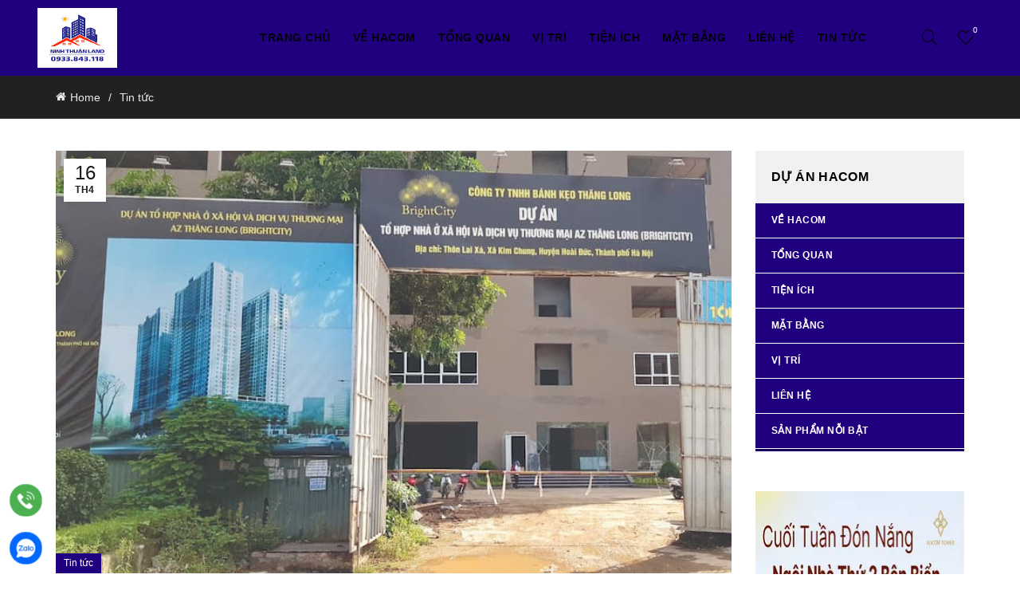

--- FILE ---
content_type: text/html; charset=UTF-8
request_url: https://chungcuninhthuan.com/go-kho-khan-kep-cho-nha-o-xa-hoi/
body_size: 33373
content:
<!DOCTYPE html>
<html lang="vi">
<head><meta charset="UTF-8"><script>if(navigator.userAgent.match(/MSIE|Internet Explorer/i)||navigator.userAgent.match(/Trident\/7\..*?rv:11/i)){var href=document.location.href;if(!href.match(/[?&]nowprocket/)){if(href.indexOf("?")==-1){if(href.indexOf("#")==-1){document.location.href=href+"?nowprocket=1"}else{document.location.href=href.replace("#","?nowprocket=1#")}}else{if(href.indexOf("#")==-1){document.location.href=href+"&nowprocket=1"}else{document.location.href=href.replace("#","&nowprocket=1#")}}}}</script><script>(()=>{class RocketLazyLoadScripts{constructor(){this.v="2.0.4",this.userEvents=["keydown","keyup","mousedown","mouseup","mousemove","mouseover","mouseout","touchmove","touchstart","touchend","touchcancel","wheel","click","dblclick","input"],this.attributeEvents=["onblur","onclick","oncontextmenu","ondblclick","onfocus","onmousedown","onmouseenter","onmouseleave","onmousemove","onmouseout","onmouseover","onmouseup","onmousewheel","onscroll","onsubmit"]}async t(){this.i(),this.o(),/iP(ad|hone)/.test(navigator.userAgent)&&this.h(),this.u(),this.l(this),this.m(),this.k(this),this.p(this),this._(),await Promise.all([this.R(),this.L()]),this.lastBreath=Date.now(),this.S(this),this.P(),this.D(),this.O(),this.M(),await this.C(this.delayedScripts.normal),await this.C(this.delayedScripts.defer),await this.C(this.delayedScripts.async),await this.T(),await this.F(),await this.j(),await this.A(),window.dispatchEvent(new Event("rocket-allScriptsLoaded")),this.everythingLoaded=!0,this.lastTouchEnd&&await new Promise(t=>setTimeout(t,500-Date.now()+this.lastTouchEnd)),this.I(),this.H(),this.U(),this.W()}i(){this.CSPIssue=sessionStorage.getItem("rocketCSPIssue"),document.addEventListener("securitypolicyviolation",t=>{this.CSPIssue||"script-src-elem"!==t.violatedDirective||"data"!==t.blockedURI||(this.CSPIssue=!0,sessionStorage.setItem("rocketCSPIssue",!0))},{isRocket:!0})}o(){window.addEventListener("pageshow",t=>{this.persisted=t.persisted,this.realWindowLoadedFired=!0},{isRocket:!0}),window.addEventListener("pagehide",()=>{this.onFirstUserAction=null},{isRocket:!0})}h(){let t;function e(e){t=e}window.addEventListener("touchstart",e,{isRocket:!0}),window.addEventListener("touchend",function i(o){o.changedTouches[0]&&t.changedTouches[0]&&Math.abs(o.changedTouches[0].pageX-t.changedTouches[0].pageX)<10&&Math.abs(o.changedTouches[0].pageY-t.changedTouches[0].pageY)<10&&o.timeStamp-t.timeStamp<200&&(window.removeEventListener("touchstart",e,{isRocket:!0}),window.removeEventListener("touchend",i,{isRocket:!0}),"INPUT"===o.target.tagName&&"text"===o.target.type||(o.target.dispatchEvent(new TouchEvent("touchend",{target:o.target,bubbles:!0})),o.target.dispatchEvent(new MouseEvent("mouseover",{target:o.target,bubbles:!0})),o.target.dispatchEvent(new PointerEvent("click",{target:o.target,bubbles:!0,cancelable:!0,detail:1,clientX:o.changedTouches[0].clientX,clientY:o.changedTouches[0].clientY})),event.preventDefault()))},{isRocket:!0})}q(t){this.userActionTriggered||("mousemove"!==t.type||this.firstMousemoveIgnored?"keyup"===t.type||"mouseover"===t.type||"mouseout"===t.type||(this.userActionTriggered=!0,this.onFirstUserAction&&this.onFirstUserAction()):this.firstMousemoveIgnored=!0),"click"===t.type&&t.preventDefault(),t.stopPropagation(),t.stopImmediatePropagation(),"touchstart"===this.lastEvent&&"touchend"===t.type&&(this.lastTouchEnd=Date.now()),"click"===t.type&&(this.lastTouchEnd=0),this.lastEvent=t.type,t.composedPath&&t.composedPath()[0].getRootNode()instanceof ShadowRoot&&(t.rocketTarget=t.composedPath()[0]),this.savedUserEvents.push(t)}u(){this.savedUserEvents=[],this.userEventHandler=this.q.bind(this),this.userEvents.forEach(t=>window.addEventListener(t,this.userEventHandler,{passive:!1,isRocket:!0})),document.addEventListener("visibilitychange",this.userEventHandler,{isRocket:!0})}U(){this.userEvents.forEach(t=>window.removeEventListener(t,this.userEventHandler,{passive:!1,isRocket:!0})),document.removeEventListener("visibilitychange",this.userEventHandler,{isRocket:!0}),this.savedUserEvents.forEach(t=>{(t.rocketTarget||t.target).dispatchEvent(new window[t.constructor.name](t.type,t))})}m(){const t="return false",e=Array.from(this.attributeEvents,t=>"data-rocket-"+t),i="["+this.attributeEvents.join("],[")+"]",o="[data-rocket-"+this.attributeEvents.join("],[data-rocket-")+"]",s=(e,i,o)=>{o&&o!==t&&(e.setAttribute("data-rocket-"+i,o),e["rocket"+i]=new Function("event",o),e.setAttribute(i,t))};new MutationObserver(t=>{for(const n of t)"attributes"===n.type&&(n.attributeName.startsWith("data-rocket-")||this.everythingLoaded?n.attributeName.startsWith("data-rocket-")&&this.everythingLoaded&&this.N(n.target,n.attributeName.substring(12)):s(n.target,n.attributeName,n.target.getAttribute(n.attributeName))),"childList"===n.type&&n.addedNodes.forEach(t=>{if(t.nodeType===Node.ELEMENT_NODE)if(this.everythingLoaded)for(const i of[t,...t.querySelectorAll(o)])for(const t of i.getAttributeNames())e.includes(t)&&this.N(i,t.substring(12));else for(const e of[t,...t.querySelectorAll(i)])for(const t of e.getAttributeNames())this.attributeEvents.includes(t)&&s(e,t,e.getAttribute(t))})}).observe(document,{subtree:!0,childList:!0,attributeFilter:[...this.attributeEvents,...e]})}I(){this.attributeEvents.forEach(t=>{document.querySelectorAll("[data-rocket-"+t+"]").forEach(e=>{this.N(e,t)})})}N(t,e){const i=t.getAttribute("data-rocket-"+e);i&&(t.setAttribute(e,i),t.removeAttribute("data-rocket-"+e))}k(t){Object.defineProperty(HTMLElement.prototype,"onclick",{get(){return this.rocketonclick||null},set(e){this.rocketonclick=e,this.setAttribute(t.everythingLoaded?"onclick":"data-rocket-onclick","this.rocketonclick(event)")}})}S(t){function e(e,i){let o=e[i];e[i]=null,Object.defineProperty(e,i,{get:()=>o,set(s){t.everythingLoaded?o=s:e["rocket"+i]=o=s}})}e(document,"onreadystatechange"),e(window,"onload"),e(window,"onpageshow");try{Object.defineProperty(document,"readyState",{get:()=>t.rocketReadyState,set(e){t.rocketReadyState=e},configurable:!0}),document.readyState="loading"}catch(t){console.log("WPRocket DJE readyState conflict, bypassing")}}l(t){this.originalAddEventListener=EventTarget.prototype.addEventListener,this.originalRemoveEventListener=EventTarget.prototype.removeEventListener,this.savedEventListeners=[],EventTarget.prototype.addEventListener=function(e,i,o){o&&o.isRocket||!t.B(e,this)&&!t.userEvents.includes(e)||t.B(e,this)&&!t.userActionTriggered||e.startsWith("rocket-")||t.everythingLoaded?t.originalAddEventListener.call(this,e,i,o):(t.savedEventListeners.push({target:this,remove:!1,type:e,func:i,options:o}),"mouseenter"!==e&&"mouseleave"!==e||t.originalAddEventListener.call(this,e,t.savedUserEvents.push,o))},EventTarget.prototype.removeEventListener=function(e,i,o){o&&o.isRocket||!t.B(e,this)&&!t.userEvents.includes(e)||t.B(e,this)&&!t.userActionTriggered||e.startsWith("rocket-")||t.everythingLoaded?t.originalRemoveEventListener.call(this,e,i,o):t.savedEventListeners.push({target:this,remove:!0,type:e,func:i,options:o})}}J(t,e){this.savedEventListeners=this.savedEventListeners.filter(i=>{let o=i.type,s=i.target||window;return e!==o||t!==s||(this.B(o,s)&&(i.type="rocket-"+o),this.$(i),!1)})}H(){EventTarget.prototype.addEventListener=this.originalAddEventListener,EventTarget.prototype.removeEventListener=this.originalRemoveEventListener,this.savedEventListeners.forEach(t=>this.$(t))}$(t){t.remove?this.originalRemoveEventListener.call(t.target,t.type,t.func,t.options):this.originalAddEventListener.call(t.target,t.type,t.func,t.options)}p(t){let e;function i(e){return t.everythingLoaded?e:e.split(" ").map(t=>"load"===t||t.startsWith("load.")?"rocket-jquery-load":t).join(" ")}function o(o){function s(e){const s=o.fn[e];o.fn[e]=o.fn.init.prototype[e]=function(){return this[0]===window&&t.userActionTriggered&&("string"==typeof arguments[0]||arguments[0]instanceof String?arguments[0]=i(arguments[0]):"object"==typeof arguments[0]&&Object.keys(arguments[0]).forEach(t=>{const e=arguments[0][t];delete arguments[0][t],arguments[0][i(t)]=e})),s.apply(this,arguments),this}}if(o&&o.fn&&!t.allJQueries.includes(o)){const e={DOMContentLoaded:[],"rocket-DOMContentLoaded":[]};for(const t in e)document.addEventListener(t,()=>{e[t].forEach(t=>t())},{isRocket:!0});o.fn.ready=o.fn.init.prototype.ready=function(i){function s(){parseInt(o.fn.jquery)>2?setTimeout(()=>i.bind(document)(o)):i.bind(document)(o)}return"function"==typeof i&&(t.realDomReadyFired?!t.userActionTriggered||t.fauxDomReadyFired?s():e["rocket-DOMContentLoaded"].push(s):e.DOMContentLoaded.push(s)),o([])},s("on"),s("one"),s("off"),t.allJQueries.push(o)}e=o}t.allJQueries=[],o(window.jQuery),Object.defineProperty(window,"jQuery",{get:()=>e,set(t){o(t)}})}P(){const t=new Map;document.write=document.writeln=function(e){const i=document.currentScript,o=document.createRange(),s=i.parentElement;let n=t.get(i);void 0===n&&(n=i.nextSibling,t.set(i,n));const c=document.createDocumentFragment();o.setStart(c,0),c.appendChild(o.createContextualFragment(e)),s.insertBefore(c,n)}}async R(){return new Promise(t=>{this.userActionTriggered?t():this.onFirstUserAction=t})}async L(){return new Promise(t=>{document.addEventListener("DOMContentLoaded",()=>{this.realDomReadyFired=!0,t()},{isRocket:!0})})}async j(){return this.realWindowLoadedFired?Promise.resolve():new Promise(t=>{window.addEventListener("load",t,{isRocket:!0})})}M(){this.pendingScripts=[];this.scriptsMutationObserver=new MutationObserver(t=>{for(const e of t)e.addedNodes.forEach(t=>{"SCRIPT"!==t.tagName||t.noModule||t.isWPRocket||this.pendingScripts.push({script:t,promise:new Promise(e=>{const i=()=>{const i=this.pendingScripts.findIndex(e=>e.script===t);i>=0&&this.pendingScripts.splice(i,1),e()};t.addEventListener("load",i,{isRocket:!0}),t.addEventListener("error",i,{isRocket:!0}),setTimeout(i,1e3)})})})}),this.scriptsMutationObserver.observe(document,{childList:!0,subtree:!0})}async F(){await this.X(),this.pendingScripts.length?(await this.pendingScripts[0].promise,await this.F()):this.scriptsMutationObserver.disconnect()}D(){this.delayedScripts={normal:[],async:[],defer:[]},document.querySelectorAll("script[type$=rocketlazyloadscript]").forEach(t=>{t.hasAttribute("data-rocket-src")?t.hasAttribute("async")&&!1!==t.async?this.delayedScripts.async.push(t):t.hasAttribute("defer")&&!1!==t.defer||"module"===t.getAttribute("data-rocket-type")?this.delayedScripts.defer.push(t):this.delayedScripts.normal.push(t):this.delayedScripts.normal.push(t)})}async _(){await this.L();let t=[];document.querySelectorAll("script[type$=rocketlazyloadscript][data-rocket-src]").forEach(e=>{let i=e.getAttribute("data-rocket-src");if(i&&!i.startsWith("data:")){i.startsWith("//")&&(i=location.protocol+i);try{const o=new URL(i).origin;o!==location.origin&&t.push({src:o,crossOrigin:e.crossOrigin||"module"===e.getAttribute("data-rocket-type")})}catch(t){}}}),t=[...new Map(t.map(t=>[JSON.stringify(t),t])).values()],this.Y(t,"preconnect")}async G(t){if(await this.K(),!0!==t.noModule||!("noModule"in HTMLScriptElement.prototype))return new Promise(e=>{let i;function o(){(i||t).setAttribute("data-rocket-status","executed"),e()}try{if(navigator.userAgent.includes("Firefox/")||""===navigator.vendor||this.CSPIssue)i=document.createElement("script"),[...t.attributes].forEach(t=>{let e=t.nodeName;"type"!==e&&("data-rocket-type"===e&&(e="type"),"data-rocket-src"===e&&(e="src"),i.setAttribute(e,t.nodeValue))}),t.text&&(i.text=t.text),t.nonce&&(i.nonce=t.nonce),i.hasAttribute("src")?(i.addEventListener("load",o,{isRocket:!0}),i.addEventListener("error",()=>{i.setAttribute("data-rocket-status","failed-network"),e()},{isRocket:!0}),setTimeout(()=>{i.isConnected||e()},1)):(i.text=t.text,o()),i.isWPRocket=!0,t.parentNode.replaceChild(i,t);else{const i=t.getAttribute("data-rocket-type"),s=t.getAttribute("data-rocket-src");i?(t.type=i,t.removeAttribute("data-rocket-type")):t.removeAttribute("type"),t.addEventListener("load",o,{isRocket:!0}),t.addEventListener("error",i=>{this.CSPIssue&&i.target.src.startsWith("data:")?(console.log("WPRocket: CSP fallback activated"),t.removeAttribute("src"),this.G(t).then(e)):(t.setAttribute("data-rocket-status","failed-network"),e())},{isRocket:!0}),s?(t.fetchPriority="high",t.removeAttribute("data-rocket-src"),t.src=s):t.src="data:text/javascript;base64,"+window.btoa(unescape(encodeURIComponent(t.text)))}}catch(i){t.setAttribute("data-rocket-status","failed-transform"),e()}});t.setAttribute("data-rocket-status","skipped")}async C(t){const e=t.shift();return e?(e.isConnected&&await this.G(e),this.C(t)):Promise.resolve()}O(){this.Y([...this.delayedScripts.normal,...this.delayedScripts.defer,...this.delayedScripts.async],"preload")}Y(t,e){this.trash=this.trash||[];let i=!0;var o=document.createDocumentFragment();t.forEach(t=>{const s=t.getAttribute&&t.getAttribute("data-rocket-src")||t.src;if(s&&!s.startsWith("data:")){const n=document.createElement("link");n.href=s,n.rel=e,"preconnect"!==e&&(n.as="script",n.fetchPriority=i?"high":"low"),t.getAttribute&&"module"===t.getAttribute("data-rocket-type")&&(n.crossOrigin=!0),t.crossOrigin&&(n.crossOrigin=t.crossOrigin),t.integrity&&(n.integrity=t.integrity),t.nonce&&(n.nonce=t.nonce),o.appendChild(n),this.trash.push(n),i=!1}}),document.head.appendChild(o)}W(){this.trash.forEach(t=>t.remove())}async T(){try{document.readyState="interactive"}catch(t){}this.fauxDomReadyFired=!0;try{await this.K(),this.J(document,"readystatechange"),document.dispatchEvent(new Event("rocket-readystatechange")),await this.K(),document.rocketonreadystatechange&&document.rocketonreadystatechange(),await this.K(),this.J(document,"DOMContentLoaded"),document.dispatchEvent(new Event("rocket-DOMContentLoaded")),await this.K(),this.J(window,"DOMContentLoaded"),window.dispatchEvent(new Event("rocket-DOMContentLoaded"))}catch(t){console.error(t)}}async A(){try{document.readyState="complete"}catch(t){}try{await this.K(),this.J(document,"readystatechange"),document.dispatchEvent(new Event("rocket-readystatechange")),await this.K(),document.rocketonreadystatechange&&document.rocketonreadystatechange(),await this.K(),this.J(window,"load"),window.dispatchEvent(new Event("rocket-load")),await this.K(),window.rocketonload&&window.rocketonload(),await this.K(),this.allJQueries.forEach(t=>t(window).trigger("rocket-jquery-load")),await this.K(),this.J(window,"pageshow");const t=new Event("rocket-pageshow");t.persisted=this.persisted,window.dispatchEvent(t),await this.K(),window.rocketonpageshow&&window.rocketonpageshow({persisted:this.persisted})}catch(t){console.error(t)}}async K(){Date.now()-this.lastBreath>45&&(await this.X(),this.lastBreath=Date.now())}async X(){return document.hidden?new Promise(t=>setTimeout(t)):new Promise(t=>requestAnimationFrame(t))}B(t,e){return e===document&&"readystatechange"===t||(e===document&&"DOMContentLoaded"===t||(e===window&&"DOMContentLoaded"===t||(e===window&&"load"===t||e===window&&"pageshow"===t)))}static run(){(new RocketLazyLoadScripts).t()}}RocketLazyLoadScripts.run()})();</script>
	
	<meta name="viewport" content="width=device-width, initial-scale=1.0, maximum-scale=1.0, user-scalable=no">
	<link rel="profile" href="http://gmpg.org/xfn/11">
	<link rel="pingback" href="">

	<meta name='robots' content='index, follow, max-image-preview:large, max-snippet:-1, max-video-preview:-1' />

	<!-- This site is optimized with the Yoast SEO Premium plugin v26.4 (Yoast SEO v26.5) - https://yoast.com/wordpress/plugins/seo/ -->
	<title>Gỡ khó khăn kép cho phát triển nhà ở xã hội từ chính sách và nguồn vốn</title>
	<meta name="description" content="Bộ KH&amp;ĐT vừa được giao cân đối bổ sung 1.000 tỷ đồng cho Ngân hàng Chính sách Xã hội và bổ sung 2.000 tỷ đồng cho 4 ngân hàng thương mại phát triển nhà ở XH" />
	<link rel="canonical" href="https://chungcuninhthuan.com/go-kho-khan-kep-cho-nha-o-xa-hoi/" />
	<meta property="og:locale" content="vi_VN" />
	<meta property="og:type" content="article" />
	<meta property="og:title" content="Gỡ &quot;khó khăn kép&quot; cho nhà ở xã hội" />
	<meta property="og:description" content="Bộ KH&amp;ĐT vừa được giao cân đối bổ sung 1.000 tỷ đồng cho Ngân hàng Chính sách Xã hội và bổ sung 2.000 tỷ đồng cho 4 ngân hàng thương mại phát triển nhà ở XH" />
	<meta property="og:url" content="https://chungcuninhthuan.com/go-kho-khan-kep-cho-nha-o-xa-hoi/" />
	<meta property="og:site_name" content="Hacom Tower Phan Rang" />
	<meta property="article:publisher" content="https://www.facebook.com/nhadatninhthuan.info/" />
	<meta property="article:author" content="https://www.facebook.com/ninhthuanland" />
	<meta property="article:published_time" content="2020-04-16T01:52:49+00:00" />
	<meta property="article:modified_time" content="2020-04-16T01:59:37+00:00" />
	<meta property="og:image" content="https://chungcuninhthuan.com/wp-content/uploads/2020/04/du-an-nha-o-xa-hoi.jpg" />
	<meta property="og:image:width" content="750" />
	<meta property="og:image:height" content="469" />
	<meta property="og:image:type" content="image/jpeg" />
	<meta name="author" content="Hacom Tower Phan Rang" />
	<meta name="twitter:card" content="summary_large_image" />
	<meta name="twitter:creator" content="@https://twitter.com/ninhthuanland" />
	<meta name="twitter:label1" content="Được viết bởi" />
	<meta name="twitter:data1" content="Hacom Tower Phan Rang" />
	<meta name="twitter:label2" content="Ước tính thời gian đọc" />
	<meta name="twitter:data2" content="8 phút" />
	<script type="application/ld+json" class="yoast-schema-graph">{"@context":"https://schema.org","@graph":[{"@type":"WebPage","@id":"https://chungcuninhthuan.com/go-kho-khan-kep-cho-nha-o-xa-hoi/","url":"https://chungcuninhthuan.com/go-kho-khan-kep-cho-nha-o-xa-hoi/","name":"Gỡ khó khăn kép cho phát triển nhà ở xã hội từ chính sách và nguồn vốn","isPartOf":{"@id":"https://chungcuninhthuan.com/#website"},"primaryImageOfPage":{"@id":"https://chungcuninhthuan.com/go-kho-khan-kep-cho-nha-o-xa-hoi/#primaryimage"},"image":{"@id":"https://chungcuninhthuan.com/go-kho-khan-kep-cho-nha-o-xa-hoi/#primaryimage"},"thumbnailUrl":"https://chungcuninhthuan.com/wp-content/uploads/2020/04/du-an-nha-o-xa-hoi.jpg","datePublished":"2020-04-16T01:52:49+00:00","dateModified":"2020-04-16T01:59:37+00:00","author":{"@id":"https://chungcuninhthuan.com/#/schema/person/21b6d7b6d493068af8852324cebd3acd"},"description":"Bộ KH&ĐT vừa được giao cân đối bổ sung 1.000 tỷ đồng cho Ngân hàng Chính sách Xã hội và bổ sung 2.000 tỷ đồng cho 4 ngân hàng thương mại phát triển nhà ở XH","breadcrumb":{"@id":"https://chungcuninhthuan.com/go-kho-khan-kep-cho-nha-o-xa-hoi/#breadcrumb"},"inLanguage":"vi","potentialAction":[{"@type":"ReadAction","target":["https://chungcuninhthuan.com/go-kho-khan-kep-cho-nha-o-xa-hoi/"]}]},{"@type":"ImageObject","inLanguage":"vi","@id":"https://chungcuninhthuan.com/go-kho-khan-kep-cho-nha-o-xa-hoi/#primaryimage","url":"https://chungcuninhthuan.com/wp-content/uploads/2020/04/du-an-nha-o-xa-hoi.jpg","contentUrl":"https://chungcuninhthuan.com/wp-content/uploads/2020/04/du-an-nha-o-xa-hoi.jpg","width":750,"height":469,"caption":"Gỡ khó khăn kép cho nhà ở xã hội"},{"@type":"BreadcrumbList","@id":"https://chungcuninhthuan.com/go-kho-khan-kep-cho-nha-o-xa-hoi/#breadcrumb","itemListElement":[{"@type":"ListItem","position":1,"name":"Home","item":"https://chungcuninhthuan.com/"},{"@type":"ListItem","position":2,"name":"Tin Tức","item":"https://chungcuninhthuan.com/tin-tuc/"},{"@type":"ListItem","position":3,"name":"Gỡ &#8220;khó khăn kép&#8221; cho nhà ở xã hội"}]},{"@type":"WebSite","@id":"https://chungcuninhthuan.com/#website","url":"https://chungcuninhthuan.com/","name":"Hacom Tower Phan Rang","description":"Mua bán căn hộ chung cư hacom tower tại Phan Rang Nam Khánh Hoà","potentialAction":[{"@type":"SearchAction","target":{"@type":"EntryPoint","urlTemplate":"https://chungcuninhthuan.com/?s={search_term_string}"},"query-input":{"@type":"PropertyValueSpecification","valueRequired":true,"valueName":"search_term_string"}}],"inLanguage":"vi"},{"@type":"Person","@id":"https://chungcuninhthuan.com/#/schema/person/21b6d7b6d493068af8852324cebd3acd","name":"Hacom Tower Phan Rang","description":"Mua bán căn hộ, shophouse Dự ám Hacom Tower Phan Rang, vị trí ngay trung tâm khu đô thị mới Đông Bắc (Khu K1), phường Đông Hải, tỉnh Khánh Hoà. Liên hệ 0933843118","sameAs":["https://chungcuninhthuan.com","https://www.facebook.com/ninhthuanland","https://www.linkedin.com/company/phanrangreal","https://www.pinterest.com/phanrangreal/","https://x.com/https://twitter.com/ninhthuanland","https://myspace.com/phanrangreal","https://www.youtube.com/channel/UCu8Dy6Zrdc3z2fVioGSk9fw?view_as=subscriber","phanrangreal.tumblr.com"],"url":"https://chungcuninhthuan.com/author/chungcunt/"}]}</script>
	<!-- / Yoast SEO Premium plugin. -->


<link rel="alternate" type="application/rss+xml" title="Dòng thông tin Hacom Tower Phan Rang &raquo;" href="https://chungcuninhthuan.com/feed/" />
<link rel="alternate" type="application/rss+xml" title="Hacom Tower Phan Rang &raquo; Dòng bình luận" href="https://chungcuninhthuan.com/comments/feed/" />
<link rel="alternate" title="oNhúng (JSON)" type="application/json+oembed" href="https://chungcuninhthuan.com/wp-json/oembed/1.0/embed?url=https%3A%2F%2Fchungcuninhthuan.com%2Fgo-kho-khan-kep-cho-nha-o-xa-hoi%2F" />
<link rel="alternate" title="oNhúng (XML)" type="text/xml+oembed" href="https://chungcuninhthuan.com/wp-json/oembed/1.0/embed?url=https%3A%2F%2Fchungcuninhthuan.com%2Fgo-kho-khan-kep-cho-nha-o-xa-hoi%2F&#038;format=xml" />
<style id='wp-img-auto-sizes-contain-inline-css' type='text/css'>
img:is([sizes=auto i],[sizes^="auto," i]){contain-intrinsic-size:3000px 1500px}
/*# sourceURL=wp-img-auto-sizes-contain-inline-css */
</style>
<style id='classic-theme-styles-inline-css' type='text/css'>
/*! This file is auto-generated */
.wp-block-button__link{color:#fff;background-color:#32373c;border-radius:9999px;box-shadow:none;text-decoration:none;padding:calc(.667em + 2px) calc(1.333em + 2px);font-size:1.125em}.wp-block-file__button{background:#32373c;color:#fff;text-decoration:none}
/*# sourceURL=/wp-includes/css/classic-themes.min.css */
</style>
<link data-minify="1" rel='stylesheet' id='ftoc-css-css' href='https://chungcuninhthuan.com/wp-content/cache/min/1/wp-content/plugins/foxtool/link/toc/foxtoc.css?ver=1755140220' type='text/css' media='all' />
<link data-minify="1" rel='stylesheet' id='chat-css-css' href='https://chungcuninhthuan.com/wp-content/cache/min/1/wp-content/plugins/foxtool/link/chat/foxchat.css?ver=1755140220' type='text/css' media='all' />
<style id='woocommerce-inline-inline-css' type='text/css'>
.woocommerce form .form-row .required { visibility: visible; }
/*# sourceURL=woocommerce-inline-inline-css */
</style>
<link rel='stylesheet' id='bootstrap-css' href='https://chungcuninhthuan.com/wp-content/themes/basel/css/bootstrap-light.min.css' type='text/css' media='all' />
<link rel='stylesheet' id='basel-style-css' href='https://chungcuninhthuan.com/wp-content/themes/basel/style.min.css' type='text/css' media='all' />
<link rel='stylesheet' id='child-style-css' href='https://chungcuninhthuan.com/wp-content/themes/basel-child/style.css' type='text/css' media='all' />
<link data-minify="1" rel='stylesheet' id='js_composer_front-css' href='https://chungcuninhthuan.com/wp-content/cache/min/1/wp-content/themes/basel/css/wpb-optimized.min.css?ver=1755140220' type='text/css' media='all' />
<link rel='stylesheet' id='vc_font_awesome_5_shims-css' href='https://chungcuninhthuan.com/wp-content/plugins/js_composer/assets/lib/vendor/dist/@fortawesome/fontawesome-free/css/v4-shims.min.css' type='text/css' media='all' />
<link data-minify="1" rel='stylesheet' id='vc_font_awesome_6-css' href='https://chungcuninhthuan.com/wp-content/cache/min/1/wp-content/plugins/js_composer/assets/lib/vendor/dist/@fortawesome/fontawesome-free/css/all.min.css?ver=1755140220' type='text/css' media='all' />
<link rel='stylesheet' id='basel-int-wpcf7-css' href='https://chungcuninhthuan.com/wp-content/themes/basel/css/parts/int-wpcf7.min.css' type='text/css' media='all' />
<script type="text/template" id="tmpl-variation-template">
	<div class="woocommerce-variation-description">{{{ data.variation.variation_description }}}</div>
	<div class="woocommerce-variation-price">{{{ data.variation.price_html }}}</div>
	<div class="woocommerce-variation-availability">{{{ data.variation.availability_html }}}</div>
</script>
<script type="text/template" id="tmpl-unavailable-variation-template">
	<p role="alert">Rất tiếc, sản phẩm này hiện không tồn tại. Hãy chọn một phương thức kết hợp khác.</p>
</script>
<script type="text/javascript" src="https://chungcuninhthuan.com/wp-includes/js/jquery/jquery.min.js" id="jquery-core-js" data-rocket-defer defer></script>
<script data-minify="1" type="text/javascript" src="https://chungcuninhthuan.com/wp-content/cache/min/1/wp-content/plugins/foxtool/link/index.js?ver=1755140220" id="index-ft-js" data-rocket-defer defer></script>
<script type="text/javascript" src="https://chungcuninhthuan.com/wp-content/plugins/woocommerce/assets/js/jquery-blockui/jquery.blockUI.min.js" id="wc-jquery-blockui-js" data-wp-strategy="defer" data-rocket-defer defer></script>
<script type="text/javascript" id="wc-add-to-cart-js-extra">
/* <![CDATA[ */
var wc_add_to_cart_params = {"ajax_url":"/wp-admin/admin-ajax.php","wc_ajax_url":"/?wc-ajax=%%endpoint%%","i18n_view_cart":"Xem gi\u1ecf h\u00e0ng","cart_url":"https://chungcuninhthuan.com","is_cart":"","cart_redirect_after_add":"no"};
//# sourceURL=wc-add-to-cart-js-extra
/* ]]> */
</script>
<script type="text/javascript" src="https://chungcuninhthuan.com/wp-content/plugins/woocommerce/assets/js/frontend/add-to-cart.min.js" id="wc-add-to-cart-js" data-wp-strategy="defer" data-rocket-defer defer></script>
<script data-minify="1" type="text/javascript" src="https://chungcuninhthuan.com/wp-content/cache/min/1/wp-content/plugins/js_composer/assets/js/vendors/woocommerce-add-to-cart.js?ver=1755140220" id="vc_woocommerce-add-to-cart-js-js" data-rocket-defer defer></script>
<script type="text/javascript" src="https://chungcuninhthuan.com/wp-includes/js/underscore.min.js" id="underscore-js" data-rocket-defer defer></script>
<script type="text/javascript" id="wp-util-js-extra">
/* <![CDATA[ */
var _wpUtilSettings = {"ajax":{"url":"/wp-admin/admin-ajax.php"}};
//# sourceURL=wp-util-js-extra
/* ]]> */
</script>
<script type="text/javascript" src="https://chungcuninhthuan.com/wp-includes/js/wp-util.min.js" id="wp-util-js" data-rocket-defer defer></script>
<script type="text/javascript" id="wc-add-to-cart-variation-js-extra">
/* <![CDATA[ */
var wc_add_to_cart_variation_params = {"wc_ajax_url":"/?wc-ajax=%%endpoint%%","i18n_no_matching_variations_text":"R\u1ea5t ti\u1ebfc, kh\u00f4ng c\u00f3 s\u1ea3n ph\u1ea9m n\u00e0o ph\u00f9 h\u1ee3p v\u1edbi l\u1ef1a ch\u1ecdn c\u1ee7a b\u1ea1n. H\u00e3y ch\u1ecdn m\u1ed9t ph\u01b0\u01a1ng th\u1ee9c k\u1ebft h\u1ee3p kh\u00e1c.","i18n_make_a_selection_text":"Ch\u1ecdn c\u00e1c t\u00f9y ch\u1ecdn cho s\u1ea3n ph\u1ea9m tr\u01b0\u1edbc khi cho s\u1ea3n ph\u1ea9m v\u00e0o gi\u1ecf h\u00e0ng c\u1ee7a b\u1ea1n.","i18n_unavailable_text":"R\u1ea5t ti\u1ebfc, s\u1ea3n ph\u1ea9m n\u00e0y hi\u1ec7n kh\u00f4ng t\u1ed3n t\u1ea1i. H\u00e3y ch\u1ecdn m\u1ed9t ph\u01b0\u01a1ng th\u1ee9c k\u1ebft h\u1ee3p kh\u00e1c.","i18n_reset_alert_text":"L\u1ef1a ch\u1ecdn c\u1ee7a b\u1ea1n \u0111\u00e3 \u0111\u01b0\u1ee3c \u0111\u1eb7t l\u1ea1i. Vui l\u00f2ng ch\u1ecdn m\u1ed9t s\u1ed1 t\u00f9y ch\u1ecdn s\u1ea3n ph\u1ea9m tr\u01b0\u1edbc khi th\u00eam s\u1ea3n ph\u1ea9m n\u00e0y v\u00e0o gi\u1ecf h\u00e0ng c\u1ee7a b\u1ea1n."};
//# sourceURL=wc-add-to-cart-variation-js-extra
/* ]]> */
</script>
<script type="text/javascript" src="https://chungcuninhthuan.com/wp-content/plugins/woocommerce/assets/js/frontend/add-to-cart-variation.min.js" id="wc-add-to-cart-variation-js" defer="defer" data-wp-strategy="defer"></script>
<script type="rocketlazyloadscript"></script><link rel="https://api.w.org/" href="https://chungcuninhthuan.com/wp-json/" /><link rel="alternate" title="JSON" type="application/json" href="https://chungcuninhthuan.com/wp-json/wp/v2/posts/2399" /><link rel='shortlink' href='https://chungcuninhthuan.com/?p=2399' />
<!-- Global site tag (gtag.js) - Google Analytics -->
<script async src="https://www.googletagmanager.com/gtag/js?id=UA-96094191-33"></script>
<script>
  window.dataLayer = window.dataLayer || [];
  function gtag(){dataLayer.push(arguments);}
  gtag('js', new Date());

  gtag('config', 'UA-96094191-33');
</script><meta name="theme-color" content="">					<link rel="preload" as="font" href="https://chungcuninhthuan.com/wp-content/themes/basel/fonts/basel-font.woff?v=5.9.3" type="font/woff" crossorigin>
		
					<link rel="preload" as="font" href="https://chungcuninhthuan.com/wp-content/themes/basel/fonts/basel-font.woff2?v=5.9.3" type="font/woff2" crossorigin>
		
					<link rel="preload" as="font" href="https://chungcuninhthuan.com/wp-content/themes/basel/fonts/Simple-Line-Icons.woff?v=5.9.3" type="font/woff" crossorigin>
		
					<link rel="preload" as="font" href="https://chungcuninhthuan.com/wp-content/themes/basel/fonts/Simple-Line-Icons.woff2?v=5.9.3" type="font/woff2" crossorigin>
				        <style> 
            	
			/* Shop popup */
			
			.basel-promo-popup {
			   max-width: 900px;
			}
	
            .site-logo {
                width: 20%;
            }    

            .site-logo img {
                max-width: 211px;
                max-height: 95px;
            }    

                            .right-column {
                    width: 102px;
                }  
            
                            .basel-woocommerce-layered-nav .basel-scroll-content {
                    max-height: 280px;
                }
            
			/* header Banner */
			body .header-banner {
				height: 40px;
			}
	
			body.header-banner-display .website-wrapper {
				margin-top:40px;
			}	

            /* Topbar height configs */

			.topbar-menu ul > li {
				line-height: 42px;
			}
			
			.topbar-wrapp,
			.topbar-content:before {
				height: 42px;
			}
			
			.sticky-header-prepared.basel-top-bar-on .header-shop, 
			.sticky-header-prepared.basel-top-bar-on .header-split,
			.enable-sticky-header.basel-header-overlap.basel-top-bar-on .main-header {
				top: 42px;
			}

            /* Header height configs */

            /* Limit logo image height for according to header height */
            .site-logo img {
                max-height: 95px;
            } 

            /* And for sticky header logo also */
            .act-scroll .site-logo img,
            .header-clone .site-logo img {
                max-height: 51px;
            }   

            /* Set sticky headers height for cloned headers based on menu links line height */
            .header-clone .main-nav .menu > li > a {
                height: 51px;
                line-height: 51px;
            } 

            /* Height for switch logos */

            .sticky-header-real:not(.global-header-menu-top) .switch-logo-enable .basel-logo {
                height: 95px;
            }

            .sticky-header-real:not(.global-header-menu-top) .act-scroll .switch-logo-enable .basel-logo {
                height: 51px;
            }

            .sticky-header-real:not(.global-header-menu-top) .act-scroll .switch-logo-enable {
                transform: translateY(-51px);
            }

                            /* Header height for these layouts based on it's menu links line height */
                .main-nav .menu > li > a {
                    height: 95px;
                    line-height: 95px;
                }  
                /* The same for sticky header */
                .act-scroll .main-nav .menu > li > a {
                    height: 51px;
                    line-height: 51px;
                }  
            
            
            
            
            /* Page headings settings for heading overlap. Calculate on the header height base */

            .basel-header-overlap .title-size-default,
            .basel-header-overlap .title-size-small,
            .basel-header-overlap .title-shop.without-title.title-size-default,
            .basel-header-overlap .title-shop.without-title.title-size-small {
                padding-top: 135px;
            }


            .basel-header-overlap .title-shop.without-title.title-size-large,
            .basel-header-overlap .title-size-large {
                padding-top: 215px;
            }

            @media (max-width: 991px) {

				/* header Banner */
				body .header-banner {
					height: 40px;
				}
	
				body.header-banner-display .website-wrapper {
					margin-top:40px;
				}

	            /* Topbar height configs */
				.topbar-menu ul > li {
					line-height: 38px;
				}
				
				.topbar-wrapp,
				.topbar-content:before {
					height: 38px;
				}
				
				.sticky-header-prepared.basel-top-bar-on .header-shop, 
				.sticky-header-prepared.basel-top-bar-on .header-split,
				.enable-sticky-header.basel-header-overlap.basel-top-bar-on .main-header {
					top: 38px;
				}

                /* Set header height for mobile devices */
                .main-header .wrapp-header {
                    min-height: 60px;
                } 

                /* Limit logo image height for mobile according to mobile header height */
                .site-logo img {
                    max-height: 60px;
                }   

                /* Limit logo on sticky header. Both header real and header cloned */
                .act-scroll .site-logo img,
                .header-clone .site-logo img {
                    max-height: 60px;
                }

                /* Height for switch logos */

                .main-header .switch-logo-enable .basel-logo {
                    height: 60px;
                }

                .sticky-header-real:not(.global-header-menu-top) .act-scroll .switch-logo-enable .basel-logo {
                    height: 60px;
                }

                .sticky-header-real:not(.global-header-menu-top) .act-scroll .switch-logo-enable {
                    transform: translateY(-60px);
                }

                /* Page headings settings for heading overlap. Calculate on the MOBILE header height base */
                .basel-header-overlap .title-size-default,
                .basel-header-overlap .title-size-small,
                .basel-header-overlap .title-shop.without-title.title-size-default,
                .basel-header-overlap .title-shop.without-title.title-size-small {
                    padding-top: 80px;
                }

                .basel-header-overlap .title-shop.without-title.title-size-large,
                .basel-header-overlap .title-size-large {
                    padding-top: 120px;
                }
 
            }

                                                .wpb_revslider_element [data-type=text],
                    .wpb_revslider_element [data-type=button] {
                        font-family: Arial, Helvetica, sans-serif !important;
                    }
                
                                    .wpb_revslider_element h1[data-type=text],
                    .wpb_revslider_element h2[data-type=text],
                    .wpb_revslider_element h3[data-type=text],
                    .wpb_revslider_element h4[data-type=text],
                    .wpb_revslider_element h5[data-type=text],
                    .wpb_revslider_element h6[data-type=text] {
                        font-family: Arial, Helvetica, sans-serif !important;
                    }
                                 
                    </style>
        
        
			<noscript><style>.woocommerce-product-gallery{ opacity: 1 !important; }</style></noscript>
	<meta name="generator" content="Powered by WPBakery Page Builder - drag and drop page builder for WordPress."/>
<link rel="icon" href="https://chungcuninhthuan.com/wp-content/uploads/2019/08/cropped-Ninh-Thuan-Land-32x32.png" sizes="32x32" />
<link rel="icon" href="https://chungcuninhthuan.com/wp-content/uploads/2019/08/cropped-Ninh-Thuan-Land-192x192.png" sizes="192x192" />
<link rel="apple-touch-icon" href="https://chungcuninhthuan.com/wp-content/uploads/2019/08/cropped-Ninh-Thuan-Land-180x180.png" />
<meta name="msapplication-TileImage" content="https://chungcuninhthuan.com/wp-content/uploads/2019/08/cropped-Ninh-Thuan-Land-270x270.png" />
<style data-type="basel-dynamic-css">.page-title-default{background-color:#212121;}.topbar-wrapp{background-color:#1aada3;}html .main-header, .sticky-header.header-clone, .header-spacing{background-color:#21007f;}.main-header{border-style:solid;}.footer-container{background-color:#21007f;}body, p, .widget_nav_mega_menu .menu > li > a, 
.mega-navigation .menu > li > a,
.basel-navigation .menu > li.menu-item-design-full-width .sub-sub-menu li a, 
.basel-navigation .menu > li.menu-item-design-sized .sub-sub-menu li a,
.basel-navigation .menu > li.menu-item-design-default .sub-menu li a,
.font-default
		{font-family: Arial, Helvetica, sans-serif;color: #000000;}h1 a, h2 a, h3 a, h4 a, h5 a, h6 a, h1, h2, h3, h4, h5, h6, .title, table th,
.wc-tabs li a,
.masonry-filter li a,
.woocommerce .cart-empty,
.basel-navigation .menu > li.menu-item-design-full-width .sub-menu > li > a, 
.basel-navigation .menu > li.menu-item-design-sized .sub-menu > li > a,
.mega-menu-list > li > a,
fieldset legend,
table th,
.basel-empty-compare,
.compare-field,
.compare-value:before,
.color-scheme-dark .info-box-inner h1,
.color-scheme-dark .info-box-inner h2,
.color-scheme-dark .info-box-inner h3,
.color-scheme-dark .info-box-inner h4,
.color-scheme-dark .info-box-inner h5,
.color-scheme-dark .info-box-inner h6

		{font-family: Arial, Helvetica, sans-serif;font-weight: 700;color: #000000;}

.product-title a,
.post-slide .entry-title a,
.category-grid-item .hover-mask h3,
.basel-search-full-screen .basel-search-inner input[type="text"],
.blog-post-loop .entry-title,
.post-title-large-image .entry-title,
.single-product-content .entry-title,
.basel-entities-title
		{font-family: Arial, Helvetica, sans-serif;}.title-alt, .subtitle, .font-alt, .basel-entry-meta{font-family: Arial, Helvetica, sans-serif;color: #000000;}.widgettitle, .widget-title{font-family: Arial, Helvetica, sans-serif;font-weight: 700;color: #ffffff;}.main-nav .menu > li > a{font-family: Arial, Helvetica, sans-serif;font-weight: 700;font-size: 14px;}.color-primary,.mobile-nav ul li.current-menu-item > a,.main-nav .menu > li.current-menu-item > a,.main-nav .menu > li.onepage-link.current-menu-item > a,.main-nav .menu > li > a:hover,.basel-navigation .menu>li.menu-item-design-default ul li:hover>a,.basel-navigation .menu > li.menu-item-design-full-width .sub-menu li a:hover, .basel-navigation .menu > li.menu-item-design-sized .sub-menu li a:hover,.basel-product-categories.responsive-cateogires li.current-cat > a, .basel-product-categories.responsive-cateogires li.current-cat-parent > a,.basel-product-categories.responsive-cateogires li.current-cat-ancestor > a,.basel-my-account-links a:hover:before,.mega-menu-list > li > a:hover,.mega-menu-list .sub-sub-menu li a:hover,a[href^=tel],.topbar-menu ul > li > .sub-menu-dropdown li > a:hover,.btn.btn-color-primary.btn-style-bordered,.button.btn-color-primary.btn-style-bordered,button.btn-color-primary.btn-style-bordered,.added_to_cart.btn-color-primary.btn-style-bordered,input[type=submit].btn-color-primary.btn-style-bordered,a.login-to-prices-msg,a.login-to-prices-msg:hover,.basel-dark .single-product-content .entry-summary .yith-wcwl-add-to-wishlist .yith-wcwl-wishlistaddedbrowse a:before, .basel-dark .single-product-content .entry-summary .yith-wcwl-add-to-wishlist .yith-wcwl-wishlistexistsbrowse a:before,.basel-dark .read-more-section .btn-read-more,.basel-dark .basel-load-more,.basel-dark .color-primary,.basel-hover-link .swap-elements .btn-add a,.basel-hover-link .swap-elements .btn-add a:hover,.blog-post-loop .entry-title a:hover,.blog-post-loop.sticky .entry-title:before,.post-slide .entry-title a:hover,.comments-area .reply a,.single-post-navigation a:hover,blockquote footer:before,blockquote cite,.format-quote .entry-content blockquote cite, .format-quote .entry-content blockquote cite a,.basel-entry-meta .meta-author a,.search-no-results.woocommerce .site-content:before,.search-no-results .not-found .entry-header:before,.login-form-footer .lost_password:hover,.error404 .page-title,.menu-label-new:after,.widget_shopping_cart .product_list_widget li .quantity .amount,.product_list_widget li ins .amount,.price ins > .amount,.price ins,.single-product .price,.single-product .price .amount,.popup-quick-view .price,.popup-quick-view .price .amount,.basel-products-nav .product-short .price,.basel-products-nav .product-short .price .amount,.star-rating span:before,.comment-respond .stars a:hover:after,.comment-respond .stars a.active:after,.single-product-content .comment-form .stars span a:hover,.single-product-content .comment-form .stars span a.active,.tabs-layout-accordion .basel-tab-wrapper .basel-accordion-title:hover,.tabs-layout-accordion .basel-tab-wrapper .basel-accordion-title.active,.single-product-content .woocommerce-product-details__short-description ul > li:before, .single-product-content #tab-description ul > li:before, .blog-post-loop .entry-content ul > li:before, .comments-area .comment-list li ul > li:before,.brands-list .brand-item a:hover,.footer-container .footer-widget-collapse.footer-widget-opened .widget-title:after,.sidebar-widget li a:hover, .filter-widget li a:hover,.sidebar-widget li > ul li a:hover, .filter-widget li > ul li a:hover,.basel-price-filter ul li a:hover .amount,.basel-hover-effect-4 .swap-elements > a,.basel-hover-effect-4 .swap-elements > a:hover,.product-grid-item .basel-product-cats a:hover, .product-grid-item .basel-product-brands-links a:hover,.wishlist_table tr td.product-price ins .amount,.basel-buttons .product-compare-button > a.added:before,.basel-buttons .basel-wishlist-btn > a.added:before,.single-product-content .entry-summary .yith-wcwl-add-to-wishlist a:hover,.single-product-content .container .entry-summary .yith-wcwl-add-to-wishlist a:hover:before,.single-product-content .entry-summary .yith-wcwl-add-to-wishlist .yith-wcwl-wishlistaddedbrowse a:before, .single-product-content .entry-summary .yith-wcwl-add-to-wishlist .yith-wcwl-wishlistexistsbrowse a:before,.single-product-content .entry-summary .yith-wcwl-add-to-wishlist .yith-wcwl-add-button.feid-in > a:before,.basel-sticky-btn .basel-sticky-btn-wishlist a.added, .basel-sticky-btn .basel-sticky-btn-wishlist a:hover,.single-product-content .entry-summary .wishlist-btn-wrapper a:hover,.single-product-content .entry-summary .wishlist-btn-wrapper a:hover:before,.single-product-content .entry-summary .wishlist-btn-wrapper a.added:before,.vendors-list ul li a:hover,.product-list-item .product-list-buttons .basel-wishlist-btn a:hover,.product-list-item .product-list-buttons .product-compare-button a:hover,.product-list-item .product-list-buttons .basel-wishlist-btn > a.added:before,.product-list-item .product-list-buttons .product-compare-button > a.added:before,.basel-sticky-btn .basel-sticky-btn-compare a.added, .basel-sticky-btn .basel-sticky-btn-compare a:hover,.single-product-content .entry-summary .compare-btn-wrapper a:hover,.single-product-content .entry-summary .compare-btn-wrapper a:hover:before,.single-product-content .entry-summary .compare-btn-wrapper a.added:before,.single-product-content .entry-summary .basel-sizeguide-btn:hover,.single-product-content .entry-summary .basel-sizeguide-btn:hover:before,.blog-post-loop .entry-content ul li:before,.basel-menu-price .menu-price-price,.basel-menu-price.cursor-pointer:hover .menu-price-title,.comments-area #cancel-comment-reply-link:hover,.comments-area .comment-body .comment-edit-link:hover,.popup-quick-view .entry-summary .entry-title a:hover,.wpb_text_column ul:not(.social-icons) > li:before,.widget_product_categories .basel-cats-toggle:hover,.widget_product_categories .toggle-active,.widget_product_categories li.current-cat-parent > a, .widget_product_categories li.current-cat > a,.woocommerce-checkout-review-order-table tfoot .order-total td .amount,.widget_shopping_cart .product_list_widget li .remove:hover,.basel-active-filters .widget_layered_nav_filters ul li a .amount,.title-wrapper.basel-title-color-primary .title-subtitle,.widget_shopping_cart .widget_shopping_cart_content > .total .amount,.color-scheme-light .vc_tta-tabs.vc_tta-tabs-position-top.vc_tta-style-classic .vc_tta-tab.vc_active > a,.wpb-js-composer .vc_tta.vc_general.vc_tta-style-classic .vc_tta-tab.vc_active > a,.basel-free-progress-bar .amount{color:#21007f;}.wishlist-info-widget .icon-count,.compare-info-widget .icon-count,.basel-toolbar-compare .compare-count,.basel-cart-design-2 > a .basel-cart-number,.basel-cart-design-3 > a .basel-cart-number,.basel-sticky-sidebar-opener:not(.sticky-toolbar):hover,.btn.btn-color-primary,.button.btn-color-primary,button.btn-color-primary,.added_to_cart.btn-color-primary,input[type=submit].btn-color-primary,.btn.btn-color-primary:hover,.button.btn-color-primary:hover,button.btn-color-primary:hover,.added_to_cart.btn-color-primary:hover,input[type=submit].btn-color-primary:hover,.btn.btn-color-primary.btn-style-bordered:hover,.button.btn-color-primary.btn-style-bordered:hover,button.btn-color-primary.btn-style-bordered:hover,.added_to_cart.btn-color-primary.btn-style-bordered:hover,input[type=submit].btn-color-primary.btn-style-bordered:hover,.widget_shopping_cart .widget_shopping_cart_content .buttons .checkout,.widget_shopping_cart .widget_shopping_cart_content .buttons .checkout:hover,.basel-search-dropdown .basel-search-wrapper .basel-search-inner form button,.basel-search-dropdown .basel-search-wrapper .basel-search-inner form button:hover,.no-results .searchform #searchsubmit,.no-results .searchform #searchsubmit:hover,.comments-area .comment-respond input[type=submit],.comments-area .comment-respond input[type=submit]:hover,.woocommerce .cart-collaterals .cart_totals .wc-proceed-to-checkout > a.button,.woocommerce .cart-collaterals .cart_totals .wc-proceed-to-checkout > a.button:hover,.woocommerce .basel-add-gift-product,.woocommerce .basel-add-gift-product:hover,.woocommerce .checkout_coupon .button,.woocommerce .checkout_coupon .button:hover,.woocommerce .place-order button,.woocommerce .place-order button:hover,.woocommerce-order-pay #order_review .button,.woocommerce-order-pay #order_review .button:hover,.woocommerce-account button[name=track],.woocommerce-account button[name=track]:hover,.woocommerce-account button[name=save_account_details],.woocommerce-account button[name=save_account_details]:hover,.woocommerce-account button[name=save_address],.woocommerce-account button[name=save_address]:hover,.search-no-results .not-found .entry-content .searchform #searchsubmit,.search-no-results .not-found .entry-content .searchform #searchsubmit:hover,.error404 .page-content > .searchform #searchsubmit,.error404 .page-content > .searchform #searchsubmit:hover,.return-to-shop .button,.return-to-shop .button:hover,.basel-hover-excerpt .btn-add a,.basel-hover-excerpt .btn-add a:hover,.basel-hover-standard .btn-add > a,.basel-hover-standard .btn-add > a:hover,.basel-price-table .basel-plan-footer > a,.basel-price-table .basel-plan-footer > a:hover,.basel-pf-btn button,.basel-pf-btn button:hover,.basel-info-box.box-style-border .info-btn-wrapper a,.basel-info-box.box-style-border .info-btn-wrapper a:hover,.basel-info-box2.box-style-border .info-btn-wrapper a,.basel-info-box2.box-style-border .info-btn-wrapper a:hover,.basel-hover-quick .woocommerce-variation-add-to-cart .button,.basel-hover-quick .woocommerce-variation-add-to-cart .button:hover,.product-list-item .product-list-buttons > a,.product-list-item .product-list-buttons > a:hover,.wpb_video_wrapper .button-play,.pswp__share--download:hover,.basel-navigation .menu > li.callto-btn > a,.basel-navigation .menu > li.callto-btn > a:hover,.basel-dark .basel-load-more:hover,.basel-dark .basel-load-more.load-on-click + .basel-load-more-loader,.basel-dark .feedback-form .wpcf7-submit,.basel-dark .mc4wp-form input[type=submit],.basel-dark .single_add_to_cart_button,.basel-dark .basel-buy-now-btn,.basel-dark .basel-compare-col .add_to_cart_button,.basel-dark .basel-compare-col .added_to_cart,.basel-dark .basel-sticky-btn .basel-sticky-add-to-cart,.basel-dark .single-product-content .comment-form .form-submit input[type=submit],.basel-dark .basel-registration-page .basel-switch-to-register,.basel-dark .register .button, .basel-dark .login .button,.basel-dark .lost_reset_password .button,.basel-dark .wishlist_table tr td.product-add-to-cart > .add_to_cart.button, .basel-dark .woocommerce .cart-actions .coupon .button,.basel-dark .feedback-form .wpcf7-submit:hover,.basel-dark .mc4wp-form input[type=submit]:hover,.basel-dark .single_add_to_cart_button:hover,.basel-dark .basel-buy-now-btn:hover,.basel-dark .basel-compare-col .add_to_cart_button:hover,.basel-dark .basel-compare-col .added_to_cart:hover,.basel-dark .basel-sticky-btn .basel-sticky-add-to-cart:hover,.basel-dark .single-product-content .comment-form .form-submit input[type=submit]:hover,.basel-dark .basel-registration-page .basel-switch-to-register:hover, .basel-dark .register .button:hover, .basel-dark .login .button:hover, .basel-dark .lost_reset_password .button:hover, .basel-dark .wishlist_table tr td.product-add-to-cart > .add_to_cart.button:hover,.basel-dark .woocommerce .cart-actions .coupon .button:hover,.basel-progress-bar .progress-bar,.widget_price_filter .ui-slider .ui-slider-handle:after,.widget_price_filter .ui-slider .ui-slider-range,.widget_tag_cloud .tagcloud a:hover,.widget_product_tag_cloud .tagcloud a:hover,div.bbp-submit-wrapper button,div.bbp-submit-wrapper button:hover,#bbpress-forums .bbp-search-form #bbp_search_submit,#bbpress-forums .bbp-search-form #bbp_search_submit:hover,body .select2-container--default .select2-results__option--highlighted[aria-selected], .basel-add-img-msg:before,.product-video-button a:hover:before, .product-360-button a:hover:before,.mobile-nav ul li .up-icon,.scrollToTop:hover,.basel-sticky-filter-btn:hover,.categories-opened li a:active,.basel-price-table .basel-plan-price,.header-categories .secondary-header .mega-navigation,.widget_nav_mega_menu,.meta-post-categories,.slider-title:before,.title-wrapper.basel-title-style-simple .title:after,.menu-label-new,.product-label.onsale,.color-scheme-light .vc_tta-tabs.vc_tta-tabs-position-top.vc_tta-style-classic .vc_tta-tab.vc_active > a span:after,.wpb-js-composer .vc_tta.vc_general.vc_tta-style-classic .vc_tta-tab.vc_active > a span:after,.portfolio-with-bg-alt .portfolio-entry:hover .entry-header > .portfolio-info{background-color:#21007f;}.btn.btn-color-primary,.button.btn-color-primary,button.btn-color-primary,.added_to_cart.btn-color-primary,input[type=submit].btn-color-primary,.btn.btn-color-primary:hover,.button.btn-color-primary:hover,button.btn-color-primary:hover,.added_to_cart.btn-color-primary:hover,input[type=submit].btn-color-primary:hover,.btn.btn-color-primary.btn-style-bordered:hover,.button.btn-color-primary.btn-style-bordered:hover,button.btn-color-primary.btn-style-bordered:hover,.widget_shopping_cart .widget_shopping_cart_content .buttons .checkout,.widget_shopping_cart .widget_shopping_cart_content .buttons .checkout:hover,.basel-search-dropdown .basel-search-wrapper .basel-search-inner form button,.basel-search-dropdown .basel-search-wrapper .basel-search-inner form button:hover,.comments-area .comment-respond input[type=submit],.comments-area .comment-respond input[type=submit]:hover,.sidebar-container .mc4wp-form input[type=submit],.sidebar-container .mc4wp-form input[type=submit]:hover,.footer-container .mc4wp-form input[type=submit],.footer-container .mc4wp-form input[type=submit]:hover,.filters-area .mc4wp-form input[type=submit],.filters-area .mc4wp-form input[type=submit]:hover,.woocommerce .cart-collaterals .cart_totals .wc-proceed-to-checkout > a.button,.woocommerce .cart-collaterals .cart_totals .wc-proceed-to-checkout > a.button:hover,.woocommerce .basel-add-gift-product,.woocommerce .basel-add-gift-product:hover,.woocommerce .checkout_coupon .button,.woocommerce .checkout_coupon .button:hover,.woocommerce .place-order button,.woocommerce .place-order button:hover,.woocommerce-order-pay #order_review .button,.woocommerce-order-pay #order_review .button:hover,.woocommerce-account button[name=track],.woocommerce-account button[name=track]:hover,.woocommerce-account button[name=save_account_details],.woocommerce-account button[name=save_account_details]:hover,.woocommerce-account button[name=save_address],.woocommerce-account button[name=save_address]:hover,.woocommerce-page button[name=save_address]:hover,.search-no-results .not-found .entry-content .searchform #searchsubmit,.search-no-results .not-found .entry-content .searchform #searchsubmit:hover,.error404 .page-content > .searchform #searchsubmit,.error404 .page-content > .searchform #searchsubmit:hover,.no-results .searchform #searchsubmit,.no-results .searchform #searchsubmit:hover,.return-to-shop .button,.return-to-shop .button:hover,.basel-hover-excerpt .btn-add a,.basel-hover-excerpt .btn-add a:hover,.basel-hover-standard .btn-add > a,.basel-hover-standard .btn-add > a:hover,.basel-price-table .basel-plan-footer > a,.basel-price-table .basel-plan-footer > a:hover,.basel-pf-btn button,.basel-pf-btn button:hover,body .basel-info-box.box-style-border .info-btn-wrapper a,body .basel-info-box.box-style-border .info-btn-wrapper a:hover,body .basel-info-box2.box-style-border .info-btn-wrapper a,body .basel-info-box2.box-style-border .info-btn-wrapper a:hover,.basel-hover-quick .woocommerce-variation-add-to-cart .button,.basel-hover-quick .woocommerce-variation-add-to-cart .button:hover,.product-list-item .product-list-buttons > a,.product-list-item .product-list-buttons > a:hover,body .wpb_video_wrapper .button-play,.woocommerce-store-notice__dismiss-link:hover,.basel-compare-table .compare-loader:after,.basel-sticky-sidebar-opener:not(.sticky-toolbar):hover,.basel-dark .read-more-section .btn-read-more,.basel-dark .basel-load-more,.basel-dark .basel-load-more:hover,.basel-dark .feedback-form .wpcf7-submit,.basel-dark .mc4wp-form input[type=submit],.basel-dark .single_add_to_cart_button,.basel-dark .basel-buy-now-btn,.basel-dark .basel-compare-col .add_to_cart_button,.basel-dark .basel-compare-col .added_to_cart,.basel-dark .basel-sticky-btn .basel-sticky-add-to-cart,.basel-dark .single-product-content .comment-form .form-submit input[type=submit],.basel-dark .basel-registration-page .basel-switch-to-register,.basel-dark .register .button, .basel-dark .login .button,.basel-dark .lost_reset_password .button,.basel-dark .wishlist_table tr td.product-add-to-cart > .add_to_cart.button, .basel-dark .woocommerce .cart-actions .coupon .button,.basel-dark .feedback-form .wpcf7-submit:hover,.basel-dark .mc4wp-form input[type=submit]:hover,.basel-dark .single_add_to_cart_button:hover,.basel-dark .basel-buy-now-btn:hover,.basel-dark .basel-compare-col .add_to_cart_button:hover,.basel-dark .basel-compare-col .added_to_cart:hover,.basel-dark .basel-sticky-btn .basel-sticky-add-to-cart:hover,.basel-dark .single-product-content .comment-form .form-submit input[type=submit]:hover,.basel-dark .basel-registration-page .basel-switch-to-register:hover,.basel-dark .register .button:hover, .basel-dark .login .button:hover,.basel-dark .lost_reset_password .button:hover,.basel-dark .wishlist_table tr td.product-add-to-cart > .add_to_cart.button:hover,.basel-dark .woocommerce .cart-actions .coupon .button:hover,.cookies-buttons .cookies-accept-btn:hover,.blockOverlay:after,.widget_shopping_cart li.basel-loading:after,.basel-price-table:hover,.title-shop .nav-shop ul li a:after,.widget_tag_cloud .tagcloud a:hover,.widget_product_tag_cloud .tagcloud a:hover,div.bbp-submit-wrapper button,div.bbp-submit-wrapper button:hover,#bbpress-forums .bbp-search-form #bbp_search_submit,#bbpress-forums .bbp-search-form #bbp_search_submit:hover,.basel-hover-link .swap-elements .btn-add a,.basel-hover-link .swap-elements .btn-add a:hover,.basel-hover-link .swap-elements .btn-add a.loading:after,.scrollToTop:hover, .basel-sticky-filter-btn:hover,blockquote{border-color:#21007f;}.with-animation .info-box-icon svg path,.single-product-content .entry-summary .basel-sizeguide-btn:hover svg{stroke:#21007f;}.btn.btn-color-alt.btn-style-bordered, .button.btn-color-alt.btn-style-bordered, button.btn-color-alt.btn-style-bordered, .added_to_cart.btn-color-alt.btn-style-bordered, input[type=submit].btn-color-alt.btn-style-bordered,.title-wrapper.basel-title-color-alt .title-subtitle{color:#000000;}.btn.btn-color-alt, .button.btn-color-alt, button.btn-color-alt, .added_to_cart.btn-color-alt, input[type=submit].btn-color-alt,.btn.btn-color-alt:hover,.button.btn-color-alt:hover,button.btn-color-alt:hover,.added_to_cart.btn-color-alt:hover,input[type=submit].btn-color-alt:hover,.btn.btn-color-alt.btn-style-bordered:hover,.button.btn-color-alt.btn-style-bordered:hover,button.btn-color-alt.btn-style-bordered:hover,.added_to_cart.btn-color-alt.btn-style-bordered:hover,input[type=submit].btn-color-alt.btn-style-bordered:hover,.widget_nav_mega_menu .menu > li:hover, .mega-navigation .menu > li:hover{background-color:#000000;}.btn.btn-color-alt,.button.btn-color-alt,button.btn-color-alt,.added_to_cart.btn-color-alt,input[type=submit].btn-color-alt,.btn.btn-color-alt:hover,.button.btn-color-alt:hover,button.btn-color-alt:hover,.added_to_cart.btn-color-alt:hover,input[type=submit].btn-color-alt:hover,.btn.btn-color-alt.btn-style-bordered:hover,.button.btn-color-alt.btn-style-bordered:hover,button.btn-color-alt.btn-style-bordered:hover,.added_to_cart.btn-color-alt.btn-style-bordered:hover,input[type=submit].btn-color-alt.btn-style-bordered:hover{border-color:#000000;}.button, 
button, 
input[type=submit],
html .yith-woocompare-widget a.button.compare,
html .basel-dark .basel-registration-page .basel-switch-to-register,
html .basel-dark .login .button,
html .basel-dark .register .button,
html .basel-dark .widget_shopping_cart .buttons a,
html .basel-dark .yith-woocompare-widget a.button.compare,
html .basel-dark .widget_price_filter .price_slider_amount .button,
html .basel-dark .woocommerce-widget-layered-nav-dropdown__submit,
html .basel-dark .basel-widget-layered-nav-dropdown__submit,
html .basel-dark .woocommerce .cart-actions input[name="update_cart"]{background-color:#ECECEC;}.button, 
button, 
input[type=submit],
html .yith-woocompare-widget a.button.compare,
html .basel-dark .basel-registration-page .basel-switch-to-register,
html .basel-dark .login .button,
html .basel-dark .register .button,
html .basel-dark .widget_shopping_cart .buttons a,
html .basel-dark .yith-woocompare-widget a.button.compare,
html .basel-dark .widget_price_filter .price_slider_amount .button,
html .basel-dark .woocommerce-widget-layered-nav-dropdown__submit,
html .basel-dark .basel-widget-layered-nav-dropdown__submit,
html .basel-dark .woocommerce .cart-actions input[name="update_cart"]{border-color:#ECECEC;}.button:hover, 
button:hover, 
input[type=submit]:hover,
html .yith-woocompare-widget a.button.compare:hover,
html .basel-dark .basel-registration-page .basel-switch-to-register:hover,
html .basel-dark .login .button:hover,
html .basel-dark .register .button:hover,
html .basel-dark .widget_shopping_cart .buttons a:hover,
html .basel-dark .yith-woocompare-widget a.button.compare:hover,
html .basel-dark .widget_price_filter .price_slider_amount .button:hover,
html .basel-dark .woocommerce-widget-layered-nav-dropdown__submit:hover,
html .basel-dark .basel-widget-layered-nav-dropdown__submit:hover,
html .basel-dark .woocommerce .cart-actions input[name="update_cart"]:hover{background-color:#3E3E3E;}.button:hover, 
button:hover, 
input[type=submit]:hover,
html .yith-woocompare-widget a.button.compare:hover,
html .basel-dark .basel-registration-page .basel-switch-to-register:hover,
html .basel-dark .login .button:hover,
html .basel-dark .register .button:hover,
html .basel-dark .widget_shopping_cart .buttons a:hover,
html .basel-dark .yith-woocompare-widget a.button.compare:hover,
html .basel-dark .widget_price_filter .price_slider_amount .button:hover,
html .basel-dark .woocommerce-widget-layered-nav-dropdown__submit:hover,
html .basel-dark .basel-widget-layered-nav-dropdown__submit:hover,
html .basel-dark .woocommerce .cart-actions input[name="update_cart"]:hover{border-color:#3E3E3E;}html .basel-hover-alt .btn-add>a{color:#000000;}html .single_add_to_cart_button,
html .basel-buy-now-btn,
html .basel-sticky-btn .basel-sticky-add-to-cart,
html .woocommerce .cart-actions .coupon .button,
html .added_to_cart.btn-color-black, 
html input[type=submit].btn-color-black,
html .wishlist_table tr td.product-add-to-cart>.add_to_cart.button,
html .basel-hover-quick .quick-shop-btn > a,
html table.compare-list tr.add-to-cart td a,
html .basel-compare-col .add_to_cart_button, 
html .basel-compare-col .added_to_cart{background-color:#000000;}html .single_add_to_cart_button,
html .basel-buy-now-btn,
html .basel-sticky-btn .basel-sticky-add-to-cart,
html .woocommerce .cart-actions .coupon .button,
html .added_to_cart.btn-color-black, 
html input[type=submit].btn-color-black,
html .wishlist_table tr td.product-add-to-cart>.add_to_cart.button,
html .basel-hover-quick .quick-shop-btn > a,
html table.compare-list tr.add-to-cart td a,
html .basel-compare-col .add_to_cart_button, 
html .basel-compare-col .added_to_cart{border-color:#000000;}html .basel-hover-alt .btn-add>a:hover{color:#333333;}html .single_add_to_cart_button:hover,
html .basel-buy-now-btn:hover,
html .basel-sticky-btn .basel-sticky-add-to-cart:hover,
html .woocommerce .cart-actions .coupon .button:hover,
html .added_to_cart.btn-color-black:hover, 
html input[type=submit].btn-color-black:hover,
html .wishlist_table tr td.product-add-to-cart>.add_to_cart.button:hover,
html .basel-hover-quick .quick-shop-btn > a:hover,
html table.compare-list tr.add-to-cart td a:hover,
html .basel-compare-col .add_to_cart_button:hover, 
html .basel-compare-col .added_to_cart:hover{background-color:#333333;}html .single_add_to_cart_button:hover,
html .basel-buy-now-btn:hover,
html .basel-sticky-btn .basel-sticky-add-to-cart:hover,
html .woocommerce .cart-actions .coupon .button:hover,
html .added_to_cart.btn-color-black:hover, 
html input[type=submit].btn-color-black:hover,
html .wishlist_table tr td.product-add-to-cart>.add_to_cart.button:hover,
html .basel-hover-quick .quick-shop-btn > a:hover,
html table.compare-list tr.add-to-cart td a:hover,
html .basel-compare-col .add_to_cart_button:hover, 
html .basel-compare-col .added_to_cart:hover{border-color:#333333;}@font-face {
			font-weight: normal;
			font-style: normal;
			font-family: "simple-line-icons";
			src: url("//chungcuninhthuan.com/wp-content/themes/basel/fonts/Simple-Line-Icons.woff2?v=5.9.3") format("woff2"),
			url("//chungcuninhthuan.com/wp-content/themes/basel/fonts/Simple-Line-Icons.woff?v=5.9.3") format("woff");font-display:swap;}@font-face {
			font-weight: normal;
			font-style: normal;
			font-family: "basel-font";
			src: url("//chungcuninhthuan.com/wp-content/themes/basel/fonts/basel-font.woff2?v=5.9.3") format("woff2"),
			url("//chungcuninhthuan.com/wp-content/themes/basel/fonts/basel-font.woff?v=5.9.3") format("woff");font-display:swap;}.feedback-form .wpcf7-text {
    border: none;
    border-bottom: 2px solid;
    padding-left: 10px;
    background-color: #fff;
    border-color: #21007f;
}
/*Form Dang ky*/
.feedback-form .wpcf7-submit:focus, .feedback-form .wpcf7-submit {
    background-color: #cfdc0b;
    color: #fff;
    text-decoration: none;
    border-color: #b11313;
}
.feedback-form .wpcf7-submit:focus, .feedback-form .wpcf7-submit:hover {
    background-color: #21007f;
    color: #fff;
    border-color: #b11313;
}
/*form lien he*/
.lienhe-form .wpcf7-submit:focus, .feedback-form .wpcf7-submit {
    background-color: #cfdc0b;
    color: #fff;
    border-color: #b11313;
}
.lienhe-form .wpcf7-submit:focus, .feedback-form .wpcf7-submit:hover {
    background-color: #21007f;
    color: #fff;
    text-decoration: none;
    border-color: #b11313;
}
.bohinh{
    box-shadow: 0 5px 3px 0 #cacaca;
    margin: 10px;
    border: solid 6px #fff;
}
.basel-info-box.icon-alignment-left .info-icon, .basel-info-box.icon-alignment-left .info-svg-wrapper {
    border-radius: 50%;
    box-shadow: 0 5px 3px 0 #cacaca;
    margin: 10px;
    border: solid 6px #fff;
}
.color-scheme-light p {
    color: #fff;
}
.mauchukhung p{
    line-height: 2.5em;
}
/*Tin tuc trang chu*/
.blog-post-loop .post-img-wrapp>a img{
    height: 193px;
}
/*sitebar du an*/
.widget_nav_mega_menu .menu > li > a{
    color: #fff ! important;
    border-bottom: solid 1px;
}</style><noscript><style> .wpb_animate_when_almost_visible { opacity: 1; }</style></noscript><link data-minify="1" rel='stylesheet' id='wc-blocks-style-css' href='https://chungcuninhthuan.com/wp-content/cache/min/1/wp-content/plugins/woocommerce/assets/client/blocks/wc-blocks.css?ver=1755140220' type='text/css' media='all' />
<meta name="generator" content="WP Rocket 3.20.2" data-wpr-features="wpr_delay_js wpr_defer_js wpr_minify_js wpr_image_dimensions wpr_minify_css wpr_host_fonts_locally wpr_desktop" /></head>

<body class="wp-singular post-template-default single single-post postid-2399 single-format-standard wp-theme-basel wp-child-theme-basel-child theme-basel woocommerce-no-js wrapper-full-width global-cart-design-disable global-search-full-screen global-header-simple mobile-nav-from-left basel-light catalog-mode-on categories-accordion-on global-wishlist-enable basel-top-bar-off basel-ajax-shop-on basel-ajax-search-on enable-sticky-header header-full-width sticky-header-clone offcanvas-sidebar-mobile offcanvas-sidebar-tablet inherit-theme-font wpb-js-composer js-comp-ver-8.7.2 vc_responsive">
						<div data-rocket-location-hash="0be8f9a9ee0f9c784fe0259b330547cf" class="mobile-nav">
											<form role="search" method="get" id="searchform" class="searchform  basel-ajax-search" action="https://chungcuninhthuan.com/"  data-thumbnail="1" data-price="1" data-count="5" data-post_type="product" data-symbols_count="3" data-sku="0">
				<div>
					<label class="screen-reader-text">Search for:</label>
					<input type="text" class="search-field" placeholder="Search for products" value="" name="s" id="s" />
					<input type="hidden" name="post_type" id="post_type" value="product">
										<button type="submit" id="searchsubmit" class="" value="Search">Search</button>
				</div>
			</form>
			<div data-rocket-location-hash="2510c343452f40f4106497a1122af2d4" class="search-results-wrapper"><div data-rocket-location-hash="0b9a3e38025690506ae9d0604bb30cb5" class="basel-scroll"><div class="basel-search-results basel-scroll-content"></div></div></div>
		<div data-rocket-location-hash="62c1792bb2a9d5d5da47edfc0779571d" class="menu-menu_chinh-container"><ul id="menu-menu_chinh" class="site-mobile-menu"><li id="menu-item-797" class="menu-item menu-item-type-post_type menu-item-object-page menu-item-home menu-item-797 menu-item-design-default item-event-hover"><a href="https://chungcuninhthuan.com/">Trang chủ</a></li>
<li id="menu-item-804" class="menu-item menu-item-type-custom menu-item-object-custom menu-item-home menu-item-804 menu-item-design-default item-event-hover"><a href="https://chungcuninhthuan.com/#ve-hacom">Về Hacom</a></li>
<li id="menu-item-798" class="menu-item menu-item-type-custom menu-item-object-custom menu-item-home menu-item-798 menu-item-design-default item-event-hover"><a href="https://chungcuninhthuan.com/#tong-quan">Tổng quan</a></li>
<li id="menu-item-799" class="menu-item menu-item-type-custom menu-item-object-custom menu-item-home menu-item-799 menu-item-design-default item-event-hover"><a href="https://chungcuninhthuan.com/#vi-tri">Vị Trí</a></li>
<li id="menu-item-800" class="menu-item menu-item-type-custom menu-item-object-custom menu-item-home menu-item-800 menu-item-design-default item-event-hover"><a href="https://chungcuninhthuan.com/#tien-ich">Tiện ích</a></li>
<li id="menu-item-801" class="menu-item menu-item-type-custom menu-item-object-custom menu-item-home menu-item-801 menu-item-design-default item-event-hover"><a href="https://chungcuninhthuan.com/#mat-bang">Mặt bằng</a></li>
<li id="menu-item-802" class="menu-item menu-item-type-custom menu-item-object-custom menu-item-home menu-item-802 menu-item-design-default item-event-hover"><a href="https://chungcuninhthuan.com/#lien-he">Liên hệ</a></li>
<li id="menu-item-860" class="menu-item menu-item-type-taxonomy menu-item-object-category current-post-ancestor current-menu-parent current-post-parent menu-item-860 menu-item-design-default item-event-hover"><a href="https://chungcuninhthuan.com/tin-tuc/">Tin tức</a></li>
</ul></div>			<div data-rocket-location-hash="a10cf4e63fe10094559256b4ee506b58" class="header-links my-account-with-text">
				<ul>
												<li class="wishlist"><a href="https://chungcuninhthuan.com/go-kho-khan-kep-cho-nha-o-xa-hoi/">Wishlist</a></li>
									</ul>		
			</div>
					</div><!--END MOBILE-NAV-->
						<div data-rocket-location-hash="487a4f7edc97dab683ce429d6af8e4bb" class="cart-widget-side">
					<div data-rocket-location-hash="fb44fcfce5269683015bec0b46a28436" class="widget-heading">
						<span class="widget-title">Shopping cart</span>
						<a href="#" rel="nofollow" class="widget-close">close</a>
					</div>
					<div data-rocket-location-hash="cf894a5226bdbb51c54394e04f49d922" class="widget woocommerce widget_shopping_cart"><div data-rocket-location-hash="2980a901b18c67354208ab8404ed2ac2" class="widget_shopping_cart_content"></div></div>				</div>
			<div data-rocket-location-hash="f6f1cb984932dab179b71b0bab550fe5" class="website-wrapper">
	
	
	<!-- HEADER -->
	<header data-rocket-location-hash="b53bec66e4ebe212384f109bb145ca39" class="main-header header-has-no-bg header-simple icons-design-line color-scheme-dark">

		<div data-rocket-location-hash="ad0d0d9caad992a98cde7a0ed92e0e39" class="container">
<div class="wrapp-header">
			<div class="site-logo">
				<div class="basel-logo-wrap switch-logo-enable">
					<a href="https://chungcuninhthuan.com/" class="basel-logo basel-main-logo" rel="home">
						<img width="100" height="100" src="https://chungcuninhthuan.com/wp-content/uploads/2019/08/Ninh-Thuan-Land.png" alt="Hacom Tower Phan Rang" />					</a>
																	<a href="https://chungcuninhthuan.com/" class="basel-logo basel-sticky-logo" rel="home">
							<img width="100" height="100" src="https://chungcuninhthuan.com/wp-content/uploads/2019/08/Ninh-Thuan-Land.png" alt="Hacom Tower Phan Rang" />						</a>
									</div>
			</div>
					<div class="main-nav site-navigation basel-navigation menu-center" role="navigation">
				<div class="menu-menu_chinh-container"><ul id="menu-menu_chinh-1" class="menu"><li class="menu-item menu-item-type-post_type menu-item-object-page menu-item-home menu-item-797 menu-item-design-default item-event-hover"><a href="https://chungcuninhthuan.com/">Trang chủ</a></li>
<li class="menu-item menu-item-type-custom menu-item-object-custom menu-item-home menu-item-804 menu-item-design-default item-event-hover"><a href="https://chungcuninhthuan.com/#ve-hacom">Về Hacom</a></li>
<li class="menu-item menu-item-type-custom menu-item-object-custom menu-item-home menu-item-798 menu-item-design-default item-event-hover"><a href="https://chungcuninhthuan.com/#tong-quan">Tổng quan</a></li>
<li class="menu-item menu-item-type-custom menu-item-object-custom menu-item-home menu-item-799 menu-item-design-default item-event-hover"><a href="https://chungcuninhthuan.com/#vi-tri">Vị Trí</a></li>
<li class="menu-item menu-item-type-custom menu-item-object-custom menu-item-home menu-item-800 menu-item-design-default item-event-hover"><a href="https://chungcuninhthuan.com/#tien-ich">Tiện ích</a></li>
<li class="menu-item menu-item-type-custom menu-item-object-custom menu-item-home menu-item-801 menu-item-design-default item-event-hover"><a href="https://chungcuninhthuan.com/#mat-bang">Mặt bằng</a></li>
<li class="menu-item menu-item-type-custom menu-item-object-custom menu-item-home menu-item-802 menu-item-design-default item-event-hover"><a href="https://chungcuninhthuan.com/#lien-he">Liên hệ</a></li>
<li class="menu-item menu-item-type-taxonomy menu-item-object-category current-post-ancestor current-menu-parent current-post-parent menu-item-860 menu-item-design-default item-event-hover"><a href="https://chungcuninhthuan.com/tin-tuc/">Tin tức</a></li>
</ul></div>			</div><!--END MAIN-NAV-->
		<div class="right-column">
			<div class="search-button basel-search-full-screen">
				<a href="#" rel="nofollow" aria-label="Search">
					<i class="fa fa-search"></i>
				</a>
				<div class="basel-search-wrapper">
					<div class="basel-search-inner">
						<span class="basel-close-search">close</span>
									<form role="search" method="get" id="searchform" class="searchform  basel-ajax-search" action="https://chungcuninhthuan.com/"  data-thumbnail="1" data-price="1" data-count="5" data-post_type="product" data-symbols_count="3" data-sku="0">
				<div>
					<label class="screen-reader-text">Search for:</label>
					<input type="text" class="search-field" placeholder="Search for products" value="" name="s" id="s" />
					<input type="hidden" name="post_type" id="post_type" value="product">
										<button type="submit" id="searchsubmit" class="" value="Search">Search</button>
				</div>
			</form>
			<div class="search-results-wrapper"><div class="basel-scroll"><div class="basel-search-results basel-scroll-content"></div></div></div>
							</div>
				</div>
			</div>
					<div class="wishlist-info-widget">
				<a href="https://chungcuninhthuan.com/go-kho-khan-kep-cho-nha-o-xa-hoi/">
					Wishlist 
											<span class="wishlist-count icon-count">0</span>
									</a>
			</div>
					<div class="mobile-nav-icon">
				<span class="basel-burger"></span>
			</div><!--END MOBILE-NAV-ICON-->
		</div>
</div>
</div>

	</header><!--END MAIN HEADER-->

	<div data-rocket-location-hash="53afab11ed4d01747b52a96cea7ace2d" class="clear"></div>
	
						<div data-rocket-location-hash="b5c597137b903867207b18a579711768" class="main-page-wrapper">
		
						<div data-rocket-location-hash="6735a7a9602ef025a539c5d3b5979e9e" class="page-title page-title-default title-size-small title-design-disable color-scheme-light title-blog" style="">
					<div data-rocket-location-hash="f9357140ee36883ea6064de5d7279a99" class="container">
						<header class="entry-header">
														<div class="breadcrumbs" xmlns:v="https://schema.org/"><a href="https://chungcuninhthuan.com/" rel="v:url" property="v:title">Home</a> &raquo; <span><a rel="v:url" href="https://chungcuninhthuan.com/tin-tuc/">Tin tức</a></span> &raquo; </div><!-- .breadcrumbs -->						</header><!-- .entry-header -->
					</div>
				</div>
			
		<!-- MAIN CONTENT AREA -->
				<div class="container">
			<div class="row">
		


<div class="site-content col-sm-9" role="main">

				
				
<article id="post-2399" class="post-single-page blog-design-small-images blog-post-loop post-2399 post type-post status-publish format-standard has-post-thumbnail hentry category-tin-tuc tag-tin-tuc-thi-truong-bat-dong-san">
		<header class="entry-header">
								<figure id="carousel-851" class="entry-thumbnail" >
				
									<img width="750" height="469" src="https://chungcuninhthuan.com/wp-content/uploads/2020/04/du-an-nha-o-xa-hoi.jpg" class="attachment-full size-full wp-post-image" alt="Gỡ khó khăn kép cho nhà ở xã hội" decoding="async" fetchpriority="high" />				
			</figure>
		
		
						<div class="post-date" onclick="">
				<span class="post-date-day">
					16				</span>
				<span class="post-date-month">
					Th4				</span>
			</div>
		
			<div class="post-mask">
									<div class="meta-post-categories"><a href="https://chungcuninhthuan.com/tin-tuc/" rel="category tag">Tin tức</a></div>
				
									<h1 class="entry-title">Gỡ &#8220;khó khăn kép&#8221; cho nhà ở xã hội</h1>
				
									<div class="entry-meta basel-entry-meta">
									<ul class="entry-meta-list">
				
										<li class="modified-date"><time class="updated" datetime="2020-04-16T08:59:37+07:00">16/04/2020</time></li>

					
																<li class="meta-author">
															Posted by																					<a href="https://chungcuninhthuan.com/author/chungcunt/" rel="author">
								<span class="vcard author author_name">
									<span class="fn">Hacom Tower Phan Rang</span>
								</span>
							</a>
						</li>
																																									<li class="meta-tags"><a href="https://chungcuninhthuan.com/tag/tin-tuc-thi%cc%a3-truong-bat-do%cc%a3ng-sa%cc%89n/" rel="tag">Tin tức thị trường bất động sản</a></li>
																																</ul>
							</div><!-- .entry-meta -->
							</div>
		
	</header><!-- .entry-header -->

			<div class="entry-content">
			<div id="ft-toc"><div class="ft-toc-placeholder" data-h="h2, h3, h4, h5, h6" data-on="on" ><div class="ft-toc-main  ">
		<div class="ft-toc-close" onclick="tocclose();" style="display:none"><svg width="100%" height="100%" viewBox="0 0 100 100" version="1.1" xmlns="http://www.w3.org/2000/svg" xmlns:xlink="http://www.w3.org/1999/xlink" xml:space="preserve" xmlns:serif="http://www.serif.com/" style="fill-rule:evenodd;clip-rule:evenodd;stroke-linejoin:round;stroke-miterlimit:2"><path d="M88.96,62.672l-38.96,19.477l-38.96,-19.477l-0,-44.821l38.967,19.494l38.953,-19.494l0,44.821Zm-70.163,-32.02l-0.081,28.051l31.231,13.893l26.676,-12.541l-57.826,-29.403Zm31.21,6.693l38.83,19.327l-31.632,-22.929l-7.198,3.602Z"/></svg></div>
		<div class="ft-toc-tit"><span class="ft-toc-tit-sp"><span class="ft-toc-tit-svg"><svg width="100%" height="100%" viewBox="0 0 100 100" version="1.1" xmlns="http://www.w3.org/2000/svg" xmlns:xlink="http://www.w3.org/1999/xlink" xml:space="preserve" xmlns:serif="http://www.serif.com/" style="fill-rule:evenodd;clip-rule:evenodd;stroke-linejoin:round;stroke-miterlimit:2"><path d="M88.96,62.672l-38.96,19.477l-38.96,-19.477l-0,-44.821l38.967,19.494l38.953,-19.494l0,44.821Zm-70.163,-32.02l-0.081,28.051l31.231,13.893l26.676,-12.541l-57.826,-29.403Zm31.21,6.693l38.83,19.327l-31.632,-22.929l-7.198,3.602Z"/></svg></span><span class="ft-toc-close2" onclick="tocclose();"><svg xmlns="http://www.w3.org/2000/svg" width="100%" height="100%" viewBox="0 0 1024 1024"><path fill="currentColor" d="M195.2 195.2a64 64 0 0 1 90.496 0L512 421.504L738.304 195.2a64 64 0 0 1 90.496 90.496L602.496 512L828.8 738.304a64 64 0 0 1-90.496 90.496L512 602.496L285.696 828.8a64 64 0 0 1-90.496-90.496L421.504 512L195.2 285.696a64 64 0 0 1 0-90.496"/></svg></span>Mục lục</span><span class="ft-toc-tit-hi"><svg xmlns="http://www.w3.org/2000/svg" width="100%" height="100%" viewBox="0 0 1024 1024"><path fill="currentColor" d="M104.704 685.248a64 64 0 0 0 90.496 0l316.8-316.8l316.8 316.8a64 64 0 0 0 90.496-90.496L557.248 232.704a64 64 0 0 0-90.496 0L104.704 594.752a64 64 0 0 0 0 90.496"/></svg></span></div>
		<div class="ft-toc-scrol">
		<ol id="ft-toc-list" >
		</ol>
		</div>
	</div></div><h2 style="text-align: justify;"><span style="font-size: 14pt;">Bên cạnh giải quyết vấn đề nguồn vốn, hỗ trợ vốn vay thì việc cải cách thủ tục hành chính đang là vấn đề thiết yếu để thúc đẩy phát triển nhà ở xã hội.</span></h2>
<p style="text-align: justify;">Bộ KH&amp;ĐT vừa được giao cân đối bổ sung 1.000 tỷ đồng cho Ngân hàng Chính sách Xã hội và bổ sung 2.000 tỷ đồng cho 4 ngân hàng thương mại để thúc đẩy phát triển nhà ở xã hội.</p>
<h3 style="text-align: justify;"><span style="font-size: 14pt;">Tăng nguồn vốn</span></h3>
<p style="text-align: justify;">Ông Nguyễn Trần Nam, Chủ tịch Hiệp hội Bất động sản Việt Nam (VNREA) cho rằng, việc bổ sung tổng 3.000 tỷ đồng tín dụng là giải pháp hữu hiệu để hỗ trợ phần nào các dự án nhà ở xã hội đang triển khai cũng như hỗ trợ công nhân, người có thu nhập thấp có cơ hội sở hữu nhà ở.</p>
<p style="text-align: justify;">Theo ông Nam, hiện tại việc giải quyết vấn đề nguồn vốn đang là điều thiết yếu để thúc đẩy phát triển thị trường nhà ở, giải quyết vấn đề nhà ở của người có thu nhập thấp. Chủ tịch VNREA phân tích, với 1.000 tỷ đồng được cấp với tỷ lệ bù lãi suất vay 3-4% tương đương với mỗi năm có tới 25.000-30.000 tỷ đồng có thể được huy động thêm để cho người vay mua. Tuy nhiên, cần phải chọn đúng đối tượng hưởng theo “Chính sách về nhà ở xã hội” được quy định tại Luật Nhà ở.</p>
<p style="text-align: center;"><img decoding="async" class="alignnone size-full wp-image-2400" src="https://chungcuninhthuan.com/wp-content/uploads/2020/04/du-an-nha-o-xa-hoi.jpg" alt="Gỡ khó khăn kép cho nhà ở xã hội" width="750" height="469" /><br />
<em>Dự án nhà ở xã hội Bright City chậm tiến độ nhiều năm do thiếu vốn</em></p>
<p style="text-align: justify;">Là doanh nghiệp tham gia phát triển 4 tòa nhà ở xã hội, ông Bùi Viết Sơn, Chủ tịch HĐQT Công ty TNHH Bánh kẹo Thăng Long thừa nhận, trong những năm qua phân khúc nhà ở xã hội còn nhiều gặp khó khăn vì chủ đầu tư và khách hàng đều không được vay. Trong 4 toàn nhà ông đang triển khai, mới chỉ bàn giao được 1 toà, 1 toà khác doanh nghiệp đang tính đến việc liên danh.</p>
<p style="text-align: justify;">“Tuy nhiên, chỉ cần Chính phủ để các ngân hàng thương mại có cơ chế miễn lãi và hỗ trợ lãi suất thì doanh nghiệp sẽ tự tìm đến ngân hàng vay vốn để tiếp tục phát triển các dự án phục vụ những người nghèo&#8221;, ông Sơn cho biết.</p>
<p style="text-align: justify;">Theo tìm hiểu của phóng viên, giai đoạn triển khai gói tín dụng 30.000 tỷ, cả nước đã hoàn thành 207 dự án nhà ở xã hội với quy mô gần 86 nghìn căn hộ. Tuy nhiên, con số này chỉ mới đạt khoảng 34% so với mục tiêu trong Chiến lược phát triển Nhà ở Quốc gia đến năm 2020. Hiện đang có khoảng 220 dự án đang được triển khai, dự kiến sẽ cung cấp 180 nghìn căn hộ ra thị trường.</p>
<p style="text-align: justify;">Việc gói tín dụng 30.000 tỷ kết thúc hồi giữa năm 2016, do nhu cầu nhà ở giá rẻ vẫn cao, trong khi nguồn cung thiếu, hàng loạt dự án lại rơi vào tình trạng thiếu vốn, chậm tiến độ dẫn đến thị trường nhà ở giá rẻ càng trở nên “nóng” hơn. Điều này là một trong những lý do khiến thời gian gần đây một số dự án nhà ở xã hội đã hoàn thiện trên địa bàn Hà Nội bỗng nhiên tăng giá, mà theo lý giải của các doanh nghiệp: “Không “cấu” được vào đâu buộc phải “cấu” vào giá bán”.</p>
<p style="text-align: justify;">Đơn cử như tại dự án nhà ở xã hội IEC (huyện Thanh Trì), giá bán đã lên đến 16 triệu đồng/m2, dự án Ecohome 3 (quận Bắc Từ Liêm) với 16,3 triệu đồng/m2, thậm chí tại dự án FLC Đại Mỗ mức giá trung bình lên tới 19,5 triệu đồng/m2. Trong khi đó, thời điểm được hỗ trợ từ gói 10 nghìn tỷ, mức giá bán cao nhất của nhà ở xã hội không vượt quá 15 triệu đồng/m2.</p>
<h4 style="text-align: justify;">Giảm thủ tục</h4>
<p style="text-align: justify;">Bên cạnh giải quyết vấn đề về nguồn vốn, Chủ tịch VNREA Nguyễn Trần Nam cũng cho biết, Hiệp hội tiếp nhận nhiều ý kiến của các doanh nghiệp về thủ tục tiếp nhận hồ sơ của khách hàng kéo dài tới 60 ngày cũng là một trong những nguyên nhân ảnh hưởng đến hiệu suất thanh khoản của dự án nhà ở xã hội.</p>
<p style="text-align: justify;">Cụ thể, theo quy định tại Điều 20 Nghị định 100/2015/NĐ-CP, để có thể thực thực hiện việc bán, cho thuê, cho thuê mua nhà ở xã hội, chủ đầu tư có trách nhiệm cung cấp các thông tin liên quan đến dự án, kế hoạch tổ chức bán, cho thuê, cho thuê mua nhà ở xã hội tại dự án gửi Sở Xây dựng trước 30 ngày làm việc kể từ ngày tiếp nhận đơn đăng ký của khách hàng.</p>
<p style="text-align: justify;">Bên cạnh đó, để Sở Xây dựng công khai trên cổng thông tin điện tử và kiểm tra cũng cần tối thiểu 30 ngày làm việc sau khi tiếp nhận hồ sơ. Theo đó, chủ đầu tư mất tới 60 ngày chỉ để hoàn tất thủ tục tiếp nhận hồ sơ khách hàng, thời gian kéo dài như vậy sẽ ảnh hưởng đến số đợt mở bán trong năm, quyết định mua của khách hàng cũng như hiệu quả kinh doanh của dự án.</p>
<p style="text-align: justify;">Bên cạnh đó, hiện đang có tới 20.000 tiêu chuẩn, quy chuẩn, định mức kinh tế kỹ thuật đè nặng lên thủ tục triển khai, vận hành dự án. Hệ quả là làm gia tăng thời gian, chi phí, làm lỡ cơ hội đầu tư, tăng rủi ro với hoạt động kinh doanh của doanh nghiệp.</p>
<p style="text-align: justify;">Về phía Chính phủ, Nghị quyết phiên họp Chính phủ thường kỳ tháng 3/2020 mới đây đã yêu cầu Bộ Xây dựng đề xuất sửa đổi, bổ sung một số nội dung bất cập tại Nghị định số 100/2015/NĐ-CP để trình Chính phủ xem xét, ban hành trong quý 4/2020 theo trình tự thủ tục rút gọn; đề xuất đổi mới phương thức, cơ chế chính sách để giải quyết căn bản nhà ở cho các đối tượng thu nhập thấp.</p>
<p style="text-align: justify;">Để thúc đẩy phát triển nhà ở xã hội, Chủ tịch VNREA đề xuất cần cắt giảm tối đa các thủ tục hành chính trong quá trình chuẩn bị đầu tư các dự án nhà ở xã hội. Hiệp hội Bất động sản TP.HCM cũng đề xuất cho phép giảm 70% thuế suất thuế giá trị gia tăng và thuế thu nhập doanh nghiệp đối với dự án nhà ở xã hội để ưu đãi và khuyến khích các doanh nghiệp tư nhân đầu tư xây dựng các dự án nhà ở xã hội, nhất là các dự án nhà ở xã hội cho thuê.</p>
<p style="text-align: justify;">“Khi nguồn cung nhà ở xã hội tăng lên, các chủ đầu tư dự án nhà thương mại sẽ phải tính toán lại giá bán để cạnh tranh”, ông Nam khẳng định.</p>
<p style="text-align: right;"><em>( Theo Enternews.vn )</em></p>
</div>					</div><!-- .entry-content -->
	
	<div class="liner-continer">
		<span class="left-line"></span>
		
			<ul class="social-icons text-center icons-design-circle icons-size-small social-share ">
									<li class="social-facebook"><a rel="noopener noreferrer nofollow" href="https://www.facebook.com/sharer/sharer.php?u=https://chungcuninhthuan.com/go-kho-khan-kep-cho-nha-o-xa-hoi/" target="_blank" class=""><i class="fa fa-facebook"></i><span class="basel-social-icon-name">Facebook</span></a></li>
				
									<li class="social-x"><a rel="noopener noreferrer nofollow" href="https://twitter.com/share?url=https://chungcuninhthuan.com/go-kho-khan-kep-cho-nha-o-xa-hoi/" target="_blank" class=""><i class="fa fa-x"></i><span class="basel-social-icon-name">X</span></a></li>
				
									<li class="social-email"><a rel="noopener noreferrer nofollow" href="mailto:?subject=Check%20this%20https://chungcuninhthuan.com/go-kho-khan-kep-cho-nha-o-xa-hoi/" target="_blank" class=""><i class="fa fa-envelope"></i><span class="basel-social-icon-name">Email</span></a></li>
				
				
				
									<li class="social-pinterest"><a rel="noopener noreferrer nofollow" href="https://pinterest.com/pin/create/button/?url=https://chungcuninhthuan.com/go-kho-khan-kep-cho-nha-o-xa-hoi/&media=https://chungcuninhthuan.com/wp-content/uploads/2020/04/du-an-nha-o-xa-hoi.jpg" target="_blank" class=""><i class="fa fa-pinterest"></i><span class="basel-social-icon-name">Pinterest</span></a></li>
				
				
									<li class="social-linkedin"><a rel="noopener noreferrer nofollow" href="https://www.linkedin.com/shareArticle?mini=true&url=https://chungcuninhthuan.com/go-kho-khan-kep-cho-nha-o-xa-hoi/" target="_blank" class=""><i class="fa fa-linkedin"></i><span class="basel-social-icon-name">LinkedIn</span></a></li>
				
				
				
				
				
				
				
				
				
								
				
				
				
							</ul>

				<span class="right-line"></span>
	</div>

			<footer class="entry-meta">
			
<div class="author-info">
	<div class="author-avatar">
			</div><!-- .author-avatar -->
	<div class="author-description">
		<h4 class="author-title">About Hacom Tower Phan Rang</h4>
		<p class="author-bio">
			Mua bán căn hộ, shophouse Dự ám Hacom Tower Phan Rang, vị trí ngay trung tâm khu đô thị mới Đông Bắc (Khu K1), phường Đông Hải, tỉnh Khánh Hoà. Liên hệ 0933843118			<a class="author-link" href="https://chungcuninhthuan.com/author/chungcunt/" rel="author">
				View all posts by Hacom Tower Phan Rang <span>&rarr;</span>			</a>
		</p>
	</div><!-- .author-description -->
</div><!-- .author-info -->		</footer><!-- .entry-meta -->
	</article><!-- #post -->


									<div class="single-post-social">
						
			<ul class="social-icons text-center icons-design-colored icons-size-default social-share ">
									<li class="social-facebook"><a rel="noopener noreferrer nofollow" href="https://www.facebook.com/sharer/sharer.php?u=https://chungcuninhthuan.com/go-kho-khan-kep-cho-nha-o-xa-hoi/" target="_blank" class="basel-tooltip"><i class="fa fa-facebook"></i><span class="basel-social-icon-name">Facebook</span></a></li>
				
									<li class="social-x"><a rel="noopener noreferrer nofollow" href="https://twitter.com/share?url=https://chungcuninhthuan.com/go-kho-khan-kep-cho-nha-o-xa-hoi/" target="_blank" class="basel-tooltip"><i class="fa fa-x"></i><span class="basel-social-icon-name">X</span></a></li>
				
									<li class="social-email"><a rel="noopener noreferrer nofollow" href="mailto:?subject=Check%20this%20https://chungcuninhthuan.com/go-kho-khan-kep-cho-nha-o-xa-hoi/" target="_blank" class="basel-tooltip"><i class="fa fa-envelope"></i><span class="basel-social-icon-name">Email</span></a></li>
				
				
				
									<li class="social-pinterest"><a rel="noopener noreferrer nofollow" href="https://pinterest.com/pin/create/button/?url=https://chungcuninhthuan.com/go-kho-khan-kep-cho-nha-o-xa-hoi/&media=https://chungcuninhthuan.com/wp-content/uploads/2020/04/du-an-nha-o-xa-hoi.jpg" target="_blank" class="basel-tooltip"><i class="fa fa-pinterest"></i><span class="basel-social-icon-name">Pinterest</span></a></li>
				
				
									<li class="social-linkedin"><a rel="noopener noreferrer nofollow" href="https://www.linkedin.com/shareArticle?mini=true&url=https://chungcuninhthuan.com/go-kho-khan-kep-cho-nha-o-xa-hoi/" target="_blank" class="basel-tooltip"><i class="fa fa-linkedin"></i><span class="basel-social-icon-name">LinkedIn</span></a></li>
				
				
				
				
				
				
				
				
				
								
				
				
				
							</ul>

							</div>
							
									<div class="single-post-navigation">
						 <div class="prev-link"><a href="https://chungcuninhthuan.com/hacom-galacity-van-dam-bao-tien-do-thi-cong-giua-dai-dich-covid-19/" rel="prev">Previous Post</a></div> 
						 <div class="next-link"><a href="https://chungcuninhthuan.com/chao-mung-45-nam-ngay-giai-phong-ninh-thuan-16-4-1975-16-4-2020/" rel="next">Next Post</a></div> 
					</div>
				
													<h3 class="title slider-title">
						Related Posts					</h3>
				
				<div id="carousel-771" class="vc_carousel_container " data-owl-carousel data-desktop="2" data-desktop_small="1" data-tablet="1" data-mobile="1">
					<div class="owl-carousel product-items basel-related-posts">

									<div class="product-item owl-carousel-item">
				<div class="owl-carousel-item-inner">

											<article id="post-5403" class="post-slide blog-design-masonry post-5403 post type-post status-publish format-standard has-post-thumbnail hentry category-tin-tuc tag-can-ho-cao-cap tag-can-ho-hacom-tower tag-can-ho-phan-rang tag-hacom-tower tag-phan-rang tag-tin-tuc-thi-truong-bat-dong-san">
	
	<div class="post-head">
					<a href="https://chungcuninhthuan.com/hacom-tower-du-dieu-kien-mo-ban-can-ho-trung-tam-khanh-hoa-chinh-thuc-ra-mat-dau-nam-2026/">
				<figure class="entry-thumbnail"><img width="800" height="600" src="https://chungcuninhthuan.com/wp-content/uploads/2026/01/du-an-hacom-tower.webp" class="content-slider-image attachment-large" alt="Hacom Tower: Đặc quyền Sống Thượng lưu 60+ Tiện ích trong tầm tay" title="du an hacom tower" decoding="async" loading="lazy" /></figure>
			</a>
		
					<div class="post-date" onclick="">
				<span class="post-date-day">
					13				</span>
				<span class="post-date-month">
					Th1				</span>
			</div>
			</div>

	<div class="post-mask">

									<div class="meta-post-categories"><a href="https://chungcuninhthuan.com/tin-tuc/" rel="category tag">Tin tức</a></div>
			
			<h3 class="entry-title">
				<a href="https://chungcuninhthuan.com/hacom-tower-du-dieu-kien-mo-ban-can-ho-trung-tam-khanh-hoa-chinh-thuc-ra-mat-dau-nam-2026/" rel="bookmark">Hacom Tower đủ điều kiện mở bán – Căn hộ trung tâm Khánh Hòa chính thức ra mắt đầu năm 2026</a>
			</h3>
			<div class="entry-meta basel-entry-meta font-alt">
							<ul class="entry-meta-list">
				
										<li class="modified-date"><time class="updated" datetime="2026-01-16T15:52:08+07:00">16/01/2026</time></li>

					
																																														<li class="meta-tags"><a href="https://chungcuninhthuan.com/tag/can-ho-cao-cap/" rel="tag">căn hộ cao cấp</a>, <a href="https://chungcuninhthuan.com/tag/can-ho-hacom-tower/" rel="tag">căn hộ hacom tower</a>, <a href="https://chungcuninhthuan.com/tag/can-ho-phan-rang/" rel="tag">căn hộ phan rang</a>, <a href="https://chungcuninhthuan.com/tag/hacom-tower/" rel="tag">Hacom Tower</a>, <a href="https://chungcuninhthuan.com/tag/phan-rang/" rel="tag">Phan Rang</a>, <a href="https://chungcuninhthuan.com/tag/tin-tuc-thi%cc%a3-truong-bat-do%cc%a3ng-sa%cc%89n/" rel="tag">Tin tức thị trường bất động sản</a></li>
																																</ul>
					</div><!-- .entry-meta -->
			
			<div class="entry-content">
				Hacom Tower – dự án căn hộ cao cấp tọa lạc tại trung tâm đô thị Phan Rang (cũ), tỉnh Khánh Hòa, đã chính thức được Sở Xây dựng Khánh Hòa xác nhận đủ...<p class="read-more-section"><a class="btn btn-style-link btn-read-more more-link" href="https://chungcuninhthuan.com/hacom-tower-du-dieu-kien-mo-ban-can-ho-trung-tam-khanh-hoa-chinh-thuc-ra-mat-dau-nam-2026/">Read more</a></p>			</div><!-- .entry-meta -->

		
	</div>

</article><!-- #post -->

					
				</div>
			</div>
					<div class="product-item owl-carousel-item">
				<div class="owl-carousel-item-inner">

											<article id="post-5397" class="post-slide blog-design-masonry post-5397 post type-post status-publish format-standard has-post-thumbnail hentry category-tin-tuc tag-bat-dong-san-phan-rang tag-hacom-tower tag-phan-rang tag-tin-tuc-du-an tag-tin-tuc-thi-truong-bat-dong-san">
	
	<div class="post-head">
					<a href="https://chungcuninhthuan.com/chuyen-ve-nguoi-di-tim-gio-giua-long-do-thi-bien/">
				<figure class="entry-thumbnail"><img width="800" height="450" src="https://chungcuninhthuan.com/wp-content/uploads/2026/01/hacom-tower-0933843118.webp" class="content-slider-image attachment-large" alt="Chuyện về người đi tìm Gió giữa lòng đô thị biển" title="hacom tower 0933843118" decoding="async" loading="lazy" /></figure>
			</a>
		
					<div class="post-date" onclick="">
				<span class="post-date-day">
					10				</span>
				<span class="post-date-month">
					Th1				</span>
			</div>
			</div>

	<div class="post-mask">

									<div class="meta-post-categories"><a href="https://chungcuninhthuan.com/tin-tuc/" rel="category tag">Tin tức</a></div>
			
			<h3 class="entry-title">
				<a href="https://chungcuninhthuan.com/chuyen-ve-nguoi-di-tim-gio-giua-long-do-thi-bien/" rel="bookmark">Chuyện về người đi tìm &#8220;Gió&#8221; giữa lòng đô thị biển</a>
			</h3>
			<div class="entry-meta basel-entry-meta font-alt">
							<ul class="entry-meta-list">
				
										<li class="modified-date"><time class="updated" datetime="2026-01-10T14:48:43+07:00">10/01/2026</time></li>

					
																																														<li class="meta-tags"><a href="https://chungcuninhthuan.com/tag/bat-do%cc%a3ng-sa%cc%89n-phan-rang/" rel="tag">Bất động sản Phan Rang</a>, <a href="https://chungcuninhthuan.com/tag/hacom-tower/" rel="tag">Hacom Tower</a>, <a href="https://chungcuninhthuan.com/tag/phan-rang/" rel="tag">Phan Rang</a>, <a href="https://chungcuninhthuan.com/tag/tin-tuc-du-an/" rel="tag">Tin tức dự án</a>, <a href="https://chungcuninhthuan.com/tag/tin-tuc-thi%cc%a3-truong-bat-do%cc%a3ng-sa%cc%89n/" rel="tag">Tin tức thị trường bất động sản</a></li>
																																</ul>
					</div><!-- .entry-meta -->
			
			<div class="entry-content">
				Có người từng nói: "Gió là biểu tượng của tự do, của sức sống và những khởi đầu mới". Tại vùng đất Nam Khánh Hòa đang thay màu áo mới, có một cánh cửa...<p class="read-more-section"><a class="btn btn-style-link btn-read-more more-link" href="https://chungcuninhthuan.com/chuyen-ve-nguoi-di-tim-gio-giua-long-do-thi-bien/">Read more</a></p>			</div><!-- .entry-meta -->

		
	</div>

</article><!-- #post -->

					
				</div>
			</div>
					<div class="product-item owl-carousel-item">
				<div class="owl-carousel-item-inner">

											<article id="post-5393" class="post-slide blog-design-masonry post-5393 post type-post status-publish format-standard has-post-thumbnail hentry category-tin-tuc tag-tin-tuc-thi-truong-bat-dong-san">
	
	<div class="post-head">
					<a href="https://chungcuninhthuan.com/dong-luc-the-che-thuc-day-on-dinh-thi-truong-bat-dong-san/">
				<figure class="entry-thumbnail"><img width="800" height="500" src="https://chungcuninhthuan.com/wp-content/uploads/2026/01/tin-tuc-bds-2026.webp" class="content-slider-image attachment-large" alt="Động lực thể chế thúc đẩy, ổn định thị trường bất động sản" title="tin tuc bds 2026" decoding="async" loading="lazy" /></figure>
			</a>
		
					<div class="post-date" onclick="">
				<span class="post-date-day">
					05				</span>
				<span class="post-date-month">
					Th1				</span>
			</div>
			</div>

	<div class="post-mask">

									<div class="meta-post-categories"><a href="https://chungcuninhthuan.com/tin-tuc/" rel="category tag">Tin tức</a></div>
			
			<h3 class="entry-title">
				<a href="https://chungcuninhthuan.com/dong-luc-the-che-thuc-day-on-dinh-thi-truong-bat-dong-san/" rel="bookmark">Động lực thể chế thúc đẩy, ổn định thị trường bất động sản</a>
			</h3>
			<div class="entry-meta basel-entry-meta font-alt">
							<ul class="entry-meta-list">
				
										<li class="modified-date"><time class="updated" datetime="2026-01-05T08:55:41+07:00">05/01/2026</time></li>

					
																																														<li class="meta-tags"><a href="https://chungcuninhthuan.com/tag/tin-tuc-thi%cc%a3-truong-bat-do%cc%a3ng-sa%cc%89n/" rel="tag">Tin tức thị trường bất động sản</a></li>
																																</ul>
					</div><!-- .entry-meta -->
			
			<div class="entry-content">
				Bước vào năm 2026, hàng loạt chính sách đất đai quan trọng chính thức có hiệu lực, trong đó nổi bật là cơ chế bảng giá đất mới, ưu đãi lớn khi chuyển mục...<p class="read-more-section"><a class="btn btn-style-link btn-read-more more-link" href="https://chungcuninhthuan.com/dong-luc-the-che-thuc-day-on-dinh-thi-truong-bat-dong-san/">Read more</a></p>			</div><!-- .entry-meta -->

		
	</div>

</article><!-- #post -->

					
				</div>
			</div>
					<div class="product-item owl-carousel-item">
				<div class="owl-carousel-item-inner">

											<article id="post-5390" class="post-slide blog-design-masonry post-5390 post type-post status-publish format-standard has-post-thumbnail hentry category-tin-tuc tag-tin-tuc-thi-truong-bat-dong-san">
	
	<div class="post-head">
					<a href="https://chungcuninhthuan.com/tinh-sap-co-san-bay-5-sao-top-10-the-gioi-dang-tim-chu-cho-3-kdt-gan-19-000-ty-dong/">
				<figure class="entry-thumbnail"><img width="800" height="533" src="https://chungcuninhthuan.com/wp-content/uploads/2025/12/khu-dat-du-an-san-bay-quoc-te-gia-binh-tinh-bac-ninh.webp" class="content-slider-image attachment-large" alt="Khu vực tỉnh Bắc Ninh đang triển khai Cảng hàng không quốc tế Gia Bình" title="khu dat du an san bay quoc te gia binh tinh bac ninh" decoding="async" loading="lazy" /></figure>
			</a>
		
					<div class="post-date" onclick="">
				<span class="post-date-day">
					25				</span>
				<span class="post-date-month">
					Th12				</span>
			</div>
			</div>

	<div class="post-mask">

									<div class="meta-post-categories"><a href="https://chungcuninhthuan.com/tin-tuc/" rel="category tag">Tin tức</a></div>
			
			<h3 class="entry-title">
				<a href="https://chungcuninhthuan.com/tinh-sap-co-san-bay-5-sao-top-10-the-gioi-dang-tim-chu-cho-3-kdt-gan-19-000-ty-dong/" rel="bookmark">Tỉnh sắp có sân bay 5 sao top 10 thế giới đang tìm chủ cho 3 KĐT gần 19.000 tỷ đồng</a>
			</h3>
			<div class="entry-meta basel-entry-meta font-alt">
							<ul class="entry-meta-list">
				
										<li class="modified-date"><time class="updated" datetime="2025-12-25T15:20:31+07:00">25/12/2025</time></li>

					
																																														<li class="meta-tags"><a href="https://chungcuninhthuan.com/tag/tin-tuc-thi%cc%a3-truong-bat-do%cc%a3ng-sa%cc%89n/" rel="tag">Tin tức thị trường bất động sản</a></li>
																																</ul>
					</div><!-- .entry-meta -->
			
			<div class="entry-content">
				Tỉnh được "ông lớn" Vingroup, Sun Group, Phú Mỹ Hưng... đổ về, sắp có sân bay 5 sao top 10 thế giới đang tìm chủ cho 3 KĐT gần 19.000 tỷ đồng

Ba dự án...<p class="read-more-section"><a class="btn btn-style-link btn-read-more more-link" href="https://chungcuninhthuan.com/tinh-sap-co-san-bay-5-sao-top-10-the-gioi-dang-tim-chu-cho-3-kdt-gan-19-000-ty-dong/">Read more</a></p>			</div><!-- .entry-meta -->

		
	</div>

</article><!-- #post -->

					
				</div>
			</div>
					<div class="product-item owl-carousel-item">
				<div class="owl-carousel-item-inner">

											<article id="post-5387" class="post-slide blog-design-masonry post-5387 post type-post status-publish format-standard has-post-thumbnail hentry category-tin-tuc tag-tin-tuc-thi-truong-bat-dong-san">
	
	<div class="post-head">
					<a href="https://chungcuninhthuan.com/lai-suat-tang-nguoi-mua-nha-than-trong-lieu-thi-truong-bds-co-lao-doc/">
				<figure class="entry-thumbnail"><img width="800" height="533" src="https://chungcuninhthuan.com/wp-content/uploads/2025/12/thi-truong-bds-se-ra-sao-khi-lai-suat-ngan-hang-tang.webp" class="content-slider-image attachment-large" alt="Lãi suất tăng người mua nhà thận trọng, liệu thị trường BĐS có lao dốc" title="thi truong bds se ra sao khi lai suat ngan hang tang" decoding="async" loading="lazy" /></figure>
			</a>
		
					<div class="post-date" onclick="">
				<span class="post-date-day">
					25				</span>
				<span class="post-date-month">
					Th12				</span>
			</div>
			</div>

	<div class="post-mask">

									<div class="meta-post-categories"><a href="https://chungcuninhthuan.com/tin-tuc/" rel="category tag">Tin tức</a></div>
			
			<h3 class="entry-title">
				<a href="https://chungcuninhthuan.com/lai-suat-tang-nguoi-mua-nha-than-trong-lieu-thi-truong-bds-co-lao-doc/" rel="bookmark">Lãi suất tăng người mua nhà thận trọng, liệu thị trường BĐS có lao dốc?</a>
			</h3>
			<div class="entry-meta basel-entry-meta font-alt">
							<ul class="entry-meta-list">
				
										<li class="modified-date"><time class="updated" datetime="2025-12-25T14:31:15+07:00">25/12/2025</time></li>

					
																																														<li class="meta-tags"><a href="https://chungcuninhthuan.com/tag/tin-tuc-thi%cc%a3-truong-bat-do%cc%a3ng-sa%cc%89n/" rel="tag">Tin tức thị trường bất động sản</a></li>
																																</ul>
					</div><!-- .entry-meta -->
			
			<div class="entry-content">
				Bà Mai Thanh Thảo, Phó Giám đốc Bộ phận Ngân hàng và Dịch vụ Doanh nghiệp, Savills Việt Nam nhận định, mặc dù lãi suất tăng khiến người mua thận trọng hơn, nhưng ở...<p class="read-more-section"><a class="btn btn-style-link btn-read-more more-link" href="https://chungcuninhthuan.com/lai-suat-tang-nguoi-mua-nha-than-trong-lieu-thi-truong-bds-co-lao-doc/">Read more</a></p>			</div><!-- .entry-meta -->

		
	</div>

</article><!-- #post -->

					
				</div>
			</div>
					<div class="product-item owl-carousel-item">
				<div class="owl-carousel-item-inner">

											<article id="post-5383" class="post-slide blog-design-masonry post-5383 post type-post status-publish format-standard has-post-thumbnail hentry category-tin-tuc tag-tin-tuc-thi-truong-bat-dong-san">
	
	<div class="post-head">
					<a href="https://chungcuninhthuan.com/quy-dinh-moi-ve-cach-tinh-tien-chuyen-doi-dat-vuon-ao-dat-nong-nghiep-sang-dat-o/">
				<figure class="entry-thumbnail"><img width="800" height="533" src="https://chungcuninhthuan.com/wp-content/uploads/2025/12/thu-tuc-chuyen-dat-nong-nghiep-len-dat-o.webp" class="content-slider-image attachment-large" alt="Quy định mới về cách tính tiền chuyển đổi đất vườn, ao, đất nông nghiệp sang đất ở" title="thu tuc chuyen dat nong nghiep len dat o" decoding="async" loading="lazy" /></figure>
			</a>
		
					<div class="post-date" onclick="">
				<span class="post-date-day">
					24				</span>
				<span class="post-date-month">
					Th12				</span>
			</div>
			</div>

	<div class="post-mask">

									<div class="meta-post-categories"><a href="https://chungcuninhthuan.com/tin-tuc/" rel="category tag">Tin tức</a></div>
			
			<h3 class="entry-title">
				<a href="https://chungcuninhthuan.com/quy-dinh-moi-ve-cach-tinh-tien-chuyen-doi-dat-vuon-ao-dat-nong-nghiep-sang-dat-o/" rel="bookmark">Quy định mới về cách tính tiền chuyển đổi đất vườn, ao, đất nông nghiệp sang đất ở</a>
			</h3>
			<div class="entry-meta basel-entry-meta font-alt">
							<ul class="entry-meta-list">
				
										<li class="modified-date"><time class="updated" datetime="2025-12-24T15:11:45+07:00">24/12/2025</time></li>

					
																																														<li class="meta-tags"><a href="https://chungcuninhthuan.com/tag/tin-tuc-thi%cc%a3-truong-bat-do%cc%a3ng-sa%cc%89n/" rel="tag">Tin tức thị trường bất động sản</a></li>
																																</ul>
					</div><!-- .entry-meta -->
			
			<div class="entry-content">
				Có hiệu lực từ đầu năm 2026, Nghị quyết được Quốc hội thông qua quy định rõ cách tính tiền sử dụng đất với trường hợp đất vườn, ao, đất nông nghiệp chuyển mục...<p class="read-more-section"><a class="btn btn-style-link btn-read-more more-link" href="https://chungcuninhthuan.com/quy-dinh-moi-ve-cach-tinh-tien-chuyen-doi-dat-vuon-ao-dat-nong-nghiep-sang-dat-o/">Read more</a></p>			</div><!-- .entry-meta -->

		
	</div>

</article><!-- #post -->

					
				</div>
			</div>
					<div class="product-item owl-carousel-item">
				<div class="owl-carousel-item-inner">

											<article id="post-5380" class="post-slide blog-design-masonry post-5380 post type-post status-publish format-standard has-post-thumbnail hentry category-tin-tuc tag-tin-tuc-thi-truong-bat-dong-san">
	
	<div class="post-head">
					<a href="https://chungcuninhthuan.com/tuyen-metro-57-000-ty-dong-do-thaco-de-xuat-duoc-dieu-chinh-keo-dai-san-sang-khoi-cong-hon-20-ngay-nua/">
				<figure class="entry-thumbnail"><img width="800" height="533" src="https://chungcuninhthuan.com/wp-content/uploads/2025/12/tuyen-metro-54000-ty-do-thaco-xay-dung.webp" class="content-slider-image attachment-large" alt="Tuyến metro 57.000 tỷ đồng do THACO đề xuất được điều chỉnh kéo dài, sẵn sàng khởi công hơn 20 ngày nữa" title="tuyen metro 54000 ty do thaco xay dung" decoding="async" loading="lazy" /></figure>
			</a>
		
					<div class="post-date" onclick="">
				<span class="post-date-day">
					23				</span>
				<span class="post-date-month">
					Th12				</span>
			</div>
			</div>

	<div class="post-mask">

									<div class="meta-post-categories"><a href="https://chungcuninhthuan.com/tin-tuc/" rel="category tag">Tin tức</a></div>
			
			<h3 class="entry-title">
				<a href="https://chungcuninhthuan.com/tuyen-metro-57-000-ty-dong-do-thaco-de-xuat-duoc-dieu-chinh-keo-dai-san-sang-khoi-cong-hon-20-ngay-nua/" rel="bookmark">Tuyến metro 57.000 tỷ đồng do THACO đề xuất được điều chỉnh kéo dài, sẵn sàng khởi công hơn 20 ngày nữa</a>
			</h3>
			<div class="entry-meta basel-entry-meta font-alt">
							<ul class="entry-meta-list">
				
										<li class="modified-date"><time class="updated" datetime="2025-12-23T14:23:39+07:00">23/12/2025</time></li>

					
																																														<li class="meta-tags"><a href="https://chungcuninhthuan.com/tag/tin-tuc-thi%cc%a3-truong-bat-do%cc%a3ng-sa%cc%89n/" rel="tag">Tin tức thị trường bất động sản</a></li>
																																</ul>
					</div><!-- .entry-meta -->
			
			<div class="entry-content">
				Tuyến Metro số 2 đoạn Bến Thành – Tham Lương do THACO của tỷ phú Trần Bá Dương đề xuất dự kiến được phê duyệt trong năm 2025 và khởi công vào ngày 15/1/2026.
UBND...<p class="read-more-section"><a class="btn btn-style-link btn-read-more more-link" href="https://chungcuninhthuan.com/tuyen-metro-57-000-ty-dong-do-thaco-de-xuat-duoc-dieu-chinh-keo-dai-san-sang-khoi-cong-hon-20-ngay-nua/">Read more</a></p>			</div><!-- .entry-meta -->

		
	</div>

</article><!-- #post -->

					
				</div>
			</div>
					<div class="product-item owl-carousel-item">
				<div class="owl-carousel-item-inner">

											<article id="post-5376" class="post-slide blog-design-masonry post-5376 post type-post status-publish format-standard has-post-thumbnail hentry category-tin-tuc tag-tin-tuc-thi-truong-bat-dong-san">
	
	<div class="post-head">
					<a href="https://chungcuninhthuan.com/nhung-nguoi-co-dat-chu-y-4-truong-hop-khong-duoc-boi-thuong-khi-nha-nuoc-thu-hoi-dat-tu-nam-2026/">
				<figure class="entry-thumbnail"><img width="800" height="600" src="https://chungcuninhthuan.com/wp-content/uploads/2025/12/4-truong-hop-bi-nha-nuoc-thu-hoi-dat-khong-duoc-boi-thuong.webp" class="content-slider-image attachment-large" alt="Những người có đất chú ý: 4 trường hợp không được bồi thường khi Nhà nước thu hồi đất từ năm 2026" title="4 truong hop bi nha nuoc thu hoi dat khong duoc boi thuong" decoding="async" loading="lazy" /></figure>
			</a>
		
					<div class="post-date" onclick="">
				<span class="post-date-day">
					23				</span>
				<span class="post-date-month">
					Th12				</span>
			</div>
			</div>

	<div class="post-mask">

									<div class="meta-post-categories"><a href="https://chungcuninhthuan.com/tin-tuc/" rel="category tag">Tin tức</a></div>
			
			<h3 class="entry-title">
				<a href="https://chungcuninhthuan.com/nhung-nguoi-co-dat-chu-y-4-truong-hop-khong-duoc-boi-thuong-khi-nha-nuoc-thu-hoi-dat-tu-nam-2026/" rel="bookmark">Những người có đất chú ý: 4 trường hợp không được bồi thường khi Nhà nước thu hồi đất từ năm 2026</a>
			</h3>
			<div class="entry-meta basel-entry-meta font-alt">
							<ul class="entry-meta-list">
				
										<li class="modified-date"><time class="updated" datetime="2025-12-23T14:09:41+07:00">23/12/2025</time></li>

					
																																														<li class="meta-tags"><a href="https://chungcuninhthuan.com/tag/tin-tuc-thi%cc%a3-truong-bat-do%cc%a3ng-sa%cc%89n/" rel="tag">Tin tức thị trường bất động sản</a></li>
																																</ul>
					</div><!-- .entry-meta -->
			
			<div class="entry-content">
				Tại Nghị quyết 254 về tháo gỡ khó khăn, vướng mắc trong tổ chức thi hành Luật Đất đai, có hiệu lực từ 2026, quy định các trường hợp không được bồi thường về...<p class="read-more-section"><a class="btn btn-style-link btn-read-more more-link" href="https://chungcuninhthuan.com/nhung-nguoi-co-dat-chu-y-4-truong-hop-khong-duoc-boi-thuong-khi-nha-nuoc-thu-hoi-dat-tu-nam-2026/">Read more</a></p>			</div><!-- .entry-meta -->

		
	</div>

</article><!-- #post -->

					
				</div>
			</div>
					<div class="product-item owl-carousel-item">
				<div class="owl-carousel-item-inner">

											<article id="post-5369" class="post-slide blog-design-masonry post-5369 post type-post status-publish format-standard has-post-thumbnail hentry category-tin-tuc tag-tin-tuc-thi-truong-bat-dong-san">
	
	<div class="post-head">
					<a href="https://chungcuninhthuan.com/du-bao-bat-ngo-ve-thi-truong-bat-dong-san-2026/">
				<figure class="entry-thumbnail"><img width="800" height="533" src="https://chungcuninhthuan.com/wp-content/uploads/2025/12/du-bao-thi-truong-bds-2026.webp" class="content-slider-image attachment-large" alt="Thị trường bất động sản 2026 Khó lặp lại kịch bản căng thẳng như năm 2022" title="du bao thi truong bds 2026" decoding="async" loading="lazy" /></figure>
			</a>
		
					<div class="post-date" onclick="">
				<span class="post-date-day">
					12				</span>
				<span class="post-date-month">
					Th12				</span>
			</div>
			</div>

	<div class="post-mask">

									<div class="meta-post-categories"><a href="https://chungcuninhthuan.com/tin-tuc/" rel="category tag">Tin tức</a></div>
			
			<h3 class="entry-title">
				<a href="https://chungcuninhthuan.com/du-bao-bat-ngo-ve-thi-truong-bat-dong-san-2026/" rel="bookmark">Dự báo bất ngờ về thị trường bất động sản 2026</a>
			</h3>
			<div class="entry-meta basel-entry-meta font-alt">
							<ul class="entry-meta-list">
				
										<li class="modified-date"><time class="updated" datetime="2025-12-12T13:54:06+07:00">12/12/2025</time></li>

					
																																														<li class="meta-tags"><a href="https://chungcuninhthuan.com/tag/tin-tuc-thi%cc%a3-truong-bat-do%cc%a3ng-sa%cc%89n/" rel="tag">Tin tức thị trường bất động sản</a></li>
																																</ul>
					</div><!-- .entry-meta -->
			
			<div class="entry-content">
				Nhận định về thị trường bất động sản trong ngắn hạn, ông Nguyễn Quốc Anh - Phó tổng giám đốc Batdongsan.com.vn cho biết, hiện chưa xuất hiện dấu hiệu sốt đất diện rộng, các...<p class="read-more-section"><a class="btn btn-style-link btn-read-more more-link" href="https://chungcuninhthuan.com/du-bao-bat-ngo-ve-thi-truong-bat-dong-san-2026/">Read more</a></p>			</div><!-- .entry-meta -->

		
	</div>

</article><!-- #post -->

					
				</div>
			</div>
					<div class="product-item owl-carousel-item">
				<div class="owl-carousel-item-inner">

											<article id="post-5366" class="post-slide blog-design-masonry post-5366 post type-post status-publish format-standard has-post-thumbnail hentry category-tin-tuc tag-tin-tuc-thi-truong-bat-dong-san">
	
	<div class="post-head">
					<a href="https://chungcuninhthuan.com/thu-tuong-yeu-cau-bo-truong-bo-xay-dung-tra-loi-ve-viec-nha-o-xa-hoi-xay-xong-nguoi-dan-co-mua-duoc-khong/">
				<figure class="entry-thumbnail"><img width="800" height="500" src="https://chungcuninhthuan.com/wp-content/uploads/2025/12/chinh-sach-mua-ban-nha-o-xa-hoi.webp" class="content-slider-image attachment-large" alt="Thủ tướng yêu cầu Bộ trưởng Bộ Xây dựng trả lời về việc: “Nhà ở xã hội xây xong người dân có mua được không?" title="chinh sach mua ban nha o xa hoi" decoding="async" loading="lazy" /></figure>
			</a>
		
					<div class="post-date" onclick="">
				<span class="post-date-day">
					07				</span>
				<span class="post-date-month">
					Th12				</span>
			</div>
			</div>

	<div class="post-mask">

									<div class="meta-post-categories"><a href="https://chungcuninhthuan.com/tin-tuc/" rel="category tag">Tin tức</a></div>
			
			<h3 class="entry-title">
				<a href="https://chungcuninhthuan.com/thu-tuong-yeu-cau-bo-truong-bo-xay-dung-tra-loi-ve-viec-nha-o-xa-hoi-xay-xong-nguoi-dan-co-mua-duoc-khong/" rel="bookmark">Thủ tướng yêu cầu Bộ trưởng Bộ Xây dựng trả lời về việc: “Nhà ở xã hội xây xong người dân có mua được không?</a>
			</h3>
			<div class="entry-meta basel-entry-meta font-alt">
							<ul class="entry-meta-list">
				
										<li class="modified-date"><time class="updated" datetime="2025-12-07T16:27:16+07:00">07/12/2025</time></li>

					
																																														<li class="meta-tags"><a href="https://chungcuninhthuan.com/tag/tin-tuc-thi%cc%a3-truong-bat-do%cc%a3ng-sa%cc%89n/" rel="tag">Tin tức thị trường bất động sản</a></li>
																																</ul>
					</div><!-- .entry-meta -->
			
			<div class="entry-content">
				Trước câu hỏi của Thủ tướng “nhà ở xã hội xây xong người dân có mua được hay không", Bộ trưởng Bộ Xây dựng khẳng định Bộ cùng các địa phương đã chấn chỉnh...<p class="read-more-section"><a class="btn btn-style-link btn-read-more more-link" href="https://chungcuninhthuan.com/thu-tuong-yeu-cau-bo-truong-bo-xay-dung-tra-loi-ve-viec-nha-o-xa-hoi-xay-xong-nguoi-dan-co-mua-duoc-khong/">Read more</a></p>			</div><!-- .entry-meta -->

		
	</div>

</article><!-- #post -->

					
				</div>
			</div>
					<div class="product-item owl-carousel-item">
				<div class="owl-carousel-item-inner">

											<article id="post-5363" class="post-slide blog-design-masonry post-5363 post type-post status-publish format-standard has-post-thumbnail hentry category-tin-tuc tag-tin-tuc-thi-truong-bat-dong-san">
	
	<div class="post-head">
					<a href="https://chungcuninhthuan.com/gia-chung-cu-qua-cao-nha-dau-tu-quay-lai-dat-nen-ven-do/">
				<figure class="entry-thumbnail"><img width="800" height="533" src="https://chungcuninhthuan.com/wp-content/uploads/2025/12/nha-dau-tu-quay-lai-dat-nen-ven-do.webp" class="content-slider-image attachment-large" alt="Giá chung cư quá cao, nhà đầu tư quay lại đất nền ven đô" title="nha dau tu quay lai dat nen ven do" decoding="async" loading="lazy" /></figure>
			</a>
		
					<div class="post-date" onclick="">
				<span class="post-date-day">
					07				</span>
				<span class="post-date-month">
					Th12				</span>
			</div>
			</div>

	<div class="post-mask">

									<div class="meta-post-categories"><a href="https://chungcuninhthuan.com/tin-tuc/" rel="category tag">Tin tức</a></div>
			
			<h3 class="entry-title">
				<a href="https://chungcuninhthuan.com/gia-chung-cu-qua-cao-nha-dau-tu-quay-lai-dat-nen-ven-do/" rel="bookmark">Giá chung cư quá cao, nhà đầu tư quay lại đất nền ven đô</a>
			</h3>
			<div class="entry-meta basel-entry-meta font-alt">
							<ul class="entry-meta-list">
				
										<li class="modified-date"><time class="updated" datetime="2025-12-07T16:04:15+07:00">07/12/2025</time></li>

					
																																														<li class="meta-tags"><a href="https://chungcuninhthuan.com/tag/tin-tuc-thi%cc%a3-truong-bat-do%cc%a3ng-sa%cc%89n/" rel="tag">Tin tức thị trường bất động sản</a></li>
																																</ul>
					</div><!-- .entry-meta -->
			
			<div class="entry-content">
				Từ đầu tháng 8 năm nay, nhóm của chị Trần Thị Ngọc (một nhà đầu tư bất động sản tại Hà Nội) liên tục đi "săn" các quỹ đất rộng tại nhiều tỉnh thành...<p class="read-more-section"><a class="btn btn-style-link btn-read-more more-link" href="https://chungcuninhthuan.com/gia-chung-cu-qua-cao-nha-dau-tu-quay-lai-dat-nen-ven-do/">Read more</a></p>			</div><!-- .entry-meta -->

		
	</div>

</article><!-- #post -->

					
				</div>
			</div>
					<div class="product-item owl-carousel-item">
				<div class="owl-carousel-item-inner">

											<article id="post-5355" class="post-slide blog-design-masonry post-5355 post type-post status-publish format-standard has-post-thumbnail hentry category-tin-tuc tag-tin-tuc-thi-truong-bat-dong-san">
	
	<div class="post-head">
					<a href="https://chungcuninhthuan.com/thao-go-diem-nghen-trong-linh-vuc-dat-dai/">
				<figure class="entry-thumbnail"><img width="800" height="600" src="https://chungcuninhthuan.com/wp-content/uploads/2025/12/thao-go-diem-ngen-trong-luat-dat-dai.webp" class="content-slider-image attachment-large" alt="Tháo gỡ điểm nghẽn trong lĩnh vực đất đai" title="thao go diem ngen trong luat dat dai" decoding="async" loading="lazy" /></figure>
			</a>
		
					<div class="post-date" onclick="">
				<span class="post-date-day">
					01				</span>
				<span class="post-date-month">
					Th12				</span>
			</div>
			</div>

	<div class="post-mask">

									<div class="meta-post-categories"><a href="https://chungcuninhthuan.com/tin-tuc/" rel="category tag">Tin tức</a></div>
			
			<h3 class="entry-title">
				<a href="https://chungcuninhthuan.com/thao-go-diem-nghen-trong-linh-vuc-dat-dai/" rel="bookmark">Tháo gỡ &#8220;điểm nghẽn&#8221; trong lĩnh vực đất đai</a>
			</h3>
			<div class="entry-meta basel-entry-meta font-alt">
							<ul class="entry-meta-list">
				
										<li class="modified-date"><time class="updated" datetime="2025-12-03T16:03:26+07:00">03/12/2025</time></li>

					
																																														<li class="meta-tags"><a href="https://chungcuninhthuan.com/tag/tin-tuc-thi%cc%a3-truong-bat-do%cc%a3ng-sa%cc%89n/" rel="tag">Tin tức thị trường bất động sản</a></li>
																																</ul>
					</div><!-- .entry-meta -->
			
			<div class="entry-content">
				Việc Quốc hội xem xét ban hành nghị quyết với những cơ chế, chính sách mới về thu hồi đất, định giá đất… nhằm tháo gỡ vướng mắc, đáp ứng đúng yêu cầu thực...<p class="read-more-section"><a class="btn btn-style-link btn-read-more more-link" href="https://chungcuninhthuan.com/thao-go-diem-nghen-trong-linh-vuc-dat-dai/">Read more</a></p>			</div><!-- .entry-meta -->

		
	</div>

</article><!-- #post -->

					
				</div>
			</div>
		
					</div> <!-- end product-items -->
				</div> <!-- end #carousel-771 -->

			
				
<div id="comments" class="comments-area">

	
	
</div><!-- #comments -->

		
</div><!-- .site-content -->


	<aside class="sidebar-container col-sm-3 sidebar-right area-sidebar-1">
		<div class="basel-close-sidebar-btn"><span>Close</span></div>
		<div class="sidebar-inner basel-scroll">
			<div class="widget-area basel-sidebar-content">
								<div id="nav_mega_menu-3" class="sidebar-widget widget_nav_mega_menu"><h5 class="widget-title">Dự án Hacom</h5><div class="basel-navigation"><div class="menu-du-an-container"><ul id="menu-du-an" class="menu"><li id="menu-item-848" class="menu-item menu-item-type-custom menu-item-object-custom menu-item-home menu-item-848 menu-item-design-default item-event-hover"><a href="https://chungcuninhthuan.com/#ve-hacom">Về Hacom</a></li>
<li id="menu-item-849" class="menu-item menu-item-type-custom menu-item-object-custom menu-item-home menu-item-849 menu-item-design-default item-event-hover"><a href="https://chungcuninhthuan.com/#tong-quan">Tổng quan</a></li>
<li id="menu-item-850" class="menu-item menu-item-type-custom menu-item-object-custom menu-item-home menu-item-850 menu-item-design-default item-event-hover"><a href="https://chungcuninhthuan.com/#tien-ich">Tiện ích</a></li>
<li id="menu-item-851" class="menu-item menu-item-type-custom menu-item-object-custom menu-item-home menu-item-851 menu-item-design-default item-event-hover"><a href="https://chungcuninhthuan.com/#mat-bang">Mặt bằng</a></li>
<li id="menu-item-852" class="menu-item menu-item-type-custom menu-item-object-custom menu-item-home menu-item-852 menu-item-design-default item-event-hover"><a href="https://chungcuninhthuan.com/#vi-tri">Vị trí</a></li>
<li id="menu-item-853" class="menu-item menu-item-type-custom menu-item-object-custom menu-item-home menu-item-853 menu-item-design-default item-event-hover"><a href="https://chungcuninhthuan.com/#lien-he">Liên hệ</a></li>
<li id="menu-item-2944" class="menu-item menu-item-type-taxonomy menu-item-object-category menu-item-2944 menu-item-design-default item-event-hover"><a href="https://chungcuninhthuan.com/san-pham-noi-bat/">Sản phẩm nỗi bật</a></li>
</ul></div></div></div><div id="media_image-3" class="sidebar-widget widget_media_image"><a href="https://chungcuninhthuan.com"><img width="263" height="493" src="https://chungcuninhthuan.com/wp-content/uploads/2025/12/baner-hacom-mall-right.webp" class="image wp-image-5361  attachment-full size-full" alt="bán căn hộ hacom tower" style="max-width: 100%; height: auto;" decoding="async" loading="lazy" /></a></div><div id="media_gallery-2" class="sidebar-widget widget_media_gallery">
		<style type="text/css">
			#gallery-1 {
				margin: auto;
			}
			#gallery-1 .gallery-item {
				float: left;
				margin-top: 10px;
				text-align: center;
				width: 33%;
			}
			#gallery-1 img {
				border: 2px solid #cfcfcf;
			}
			#gallery-1 .gallery-caption {
				margin-left: 0;
			}
			/* see gallery_shortcode() in wp-includes/media.php */
		</style>
		<div id='gallery-1' class='gallery galleryid-2399 gallery-columns-3 gallery-size-thumbnail'><dl class='gallery-item'>
			<dt class='gallery-icon landscape'>
				<a href='https://chungcuninhthuan.com/ninh-thuan-land/'><img width="96" height="96" src="https://chungcuninhthuan.com/wp-content/uploads/2019/08/Ninh-Thuan-Land.png" class="attachment-thumbnail size-thumbnail" alt="Bất động sản Ninh Thuận" aria-describedby="gallery-1-1792" decoding="async" loading="lazy" srcset="https://chungcuninhthuan.com/wp-content/uploads/2019/08/Ninh-Thuan-Land.png 100w, https://chungcuninhthuan.com/wp-content/uploads/2019/08/Ninh-Thuan-Land-45x45.png 45w" sizes="auto, (max-width: 96px) 100vw, 96px" /></a>
			</dt>
				<dd class='wp-caption-text gallery-caption' id='gallery-1-1792'>
				Bất động sản Ninh Thuận
				</dd></dl><dl class='gallery-item'>
			<dt class='gallery-icon landscape'>
				<a href='https://chungcuninhthuan.com/logo-haconland-ninh-thuan/'><img width="96" height="96" src="https://chungcuninhthuan.com/wp-content/uploads/2019/08/LOGO-haconland-ninh-thuan.png" class="attachment-thumbnail size-thumbnail" alt="" aria-describedby="gallery-1-1795" decoding="async" loading="lazy" srcset="https://chungcuninhthuan.com/wp-content/uploads/2019/08/LOGO-haconland-ninh-thuan.png 100w, https://chungcuninhthuan.com/wp-content/uploads/2019/08/LOGO-haconland-ninh-thuan-45x45.png 45w" sizes="auto, (max-width: 96px) 100vw, 96px" /></a>
			</dt>
				<dd class='wp-caption-text gallery-caption' id='gallery-1-1795'>
				Sàn BĐS Hacomland
				</dd></dl><dl class='gallery-item'>
			<dt class='gallery-icon landscape'>
				<a href='https://chungcuninhthuan.com/phanrangreal-0931999338/'><img width="96" height="96" src="https://chungcuninhthuan.com/wp-content/uploads/2020/05/phanrangreal-0931999338.jpg" class="attachment-thumbnail size-thumbnail" alt="Bất động sản Phan Rang" aria-describedby="gallery-1-2460" decoding="async" loading="lazy" /></a>
			</dt>
				<dd class='wp-caption-text gallery-caption' id='gallery-1-2460'>
				Bất động sản Phan Rang
				</dd></dl><br style="clear: both" /><dl class='gallery-item'>
			<dt class='gallery-icon landscape'>
				<a href='https://chungcuninhthuan.com/logo-cho-tot-phan-rang/'><img width="128" height="83" src="https://chungcuninhthuan.com/wp-content/uploads/2020/05/logo-cho-tot-phan-rang.png" class="attachment-thumbnail size-thumbnail" alt="Chợ tốt Phan Rang" decoding="async" loading="lazy" /></a>
			</dt></dl><dl class='gallery-item'>
			<dt class='gallery-icon landscape'>
				<a href='https://chungcuninhthuan.com/dsic/'><img width="96" height="96" src="https://chungcuninhthuan.com/wp-content/uploads/2020/05/dsic.jpg" class="attachment-thumbnail size-thumbnail" alt="" decoding="async" loading="lazy" /></a>
			</dt></dl><dl class='gallery-item'>
			<dt class='gallery-icon landscape'>
				<a href='https://chungcuninhthuan.com/logo-thanh-dong-ninh-thua%cc%a3n/'><img width="96" height="96" src="https://chungcuninhthuan.com/wp-content/uploads/2020/05/logo-Thành-Đông-Ninh-Thuận.jpg" class="attachment-thumbnail size-thumbnail" alt="" decoding="async" loading="lazy" /></a>
			</dt></dl><br style="clear: both" /><dl class='gallery-item'>
			<dt class='gallery-icon landscape'>
				<a href='https://chungcuninhthuan.com/vietcombank/'><img width="96" height="96" src="https://chungcuninhthuan.com/wp-content/uploads/2020/05/vietcombank.jpg" class="attachment-thumbnail size-thumbnail" alt="" decoding="async" loading="lazy" /></a>
			</dt></dl><dl class='gallery-item'>
			<dt class='gallery-icon landscape'>
				<a href='https://chungcuninhthuan.com/vietinbank/'><img width="96" height="96" src="https://chungcuninhthuan.com/wp-content/uploads/2020/05/vietinbank.png" class="attachment-thumbnail size-thumbnail" alt="" decoding="async" loading="lazy" /></a>
			</dt></dl>
			<br style='clear: both' />
		</div>
</div><div id="media_image-4" class="sidebar-widget widget_media_image"><a href="https://phanrangreal.vn/"><img width="263" height="180" src="https://chungcuninhthuan.com/wp-content/uploads/2020/05/trung-tam-thuong-mai-hacom.jpg" class="image wp-image-2466  attachment-full size-full" alt="Trung tâm thương mại Hacom Mall" style="max-width: 100%; height: auto;" decoding="async" loading="lazy" /></a></div>							</div><!-- .widget-area -->
		</div><!-- .sidebar-inner -->
	</aside><!-- .sidebar-container -->

					</div> <!-- end row -->
			</div> <!-- end container -->
					</div><!-- .main-page-wrapper --> 
			
	
	<!-- FOOTER -->
	<footer class="footer-container color-scheme-light">
		
			<div class="container main-footer">
		<aside class="footer-sidebar widget-area row">
									<div class="footer-column footer-column-1 col-md-3 col-sm-6">
							<div id="text-17" class="footer-widget  widget_text"><h5 class="widget-title">Về chúng tôi</h5>			<div class="textwidget"><div class="mh-footer__text"><strong>CHUNG CƯ NINH THUẬN</strong></div>
<address class="mh-footer__contact"><i class="flaticon-pin"></i>Khu đô thị mới Đông Bắc (khu K1), Mỹ Bình, tp. PRTC, Ninh Thuận.</address>
<div class="mh-footer__contact"><a href="tel:0933.843.118"><i class="flaticon-phone"></i>0933.843.118</a></div>
<div class="mh-footer__contact"><a href="mailto:phanrangrealty@gmail.com">phanrangrealty@gmail.com</a></div>
<div></div>
<div>
			<ul class="social-icons text-center icons-design-default icons-size-default social-follow ">
									<li class="social-facebook"><a rel="noopener noreferrer nofollow" href="https://www.facebook.com/nhadatninhthuan.info/" target="_blank" class=""><i class="fa fa-facebook"></i><span class="basel-social-icon-name">Facebook</span></a></li>
				
									<li class="social-x"><a rel="noopener noreferrer nofollow" href="#" target="_blank" class=""><i class="fa fa-x"></i><span class="basel-social-icon-name">X</span></a></li>
				
									<li class="social-email"><a rel="noopener noreferrer nofollow" href="mailto:?subject=Check%20this%20https://chungcuninhthuan.com/go-kho-khan-kep-cho-nha-o-xa-hoi/" target="_blank" class=""><i class="fa fa-envelope"></i><span class="basel-social-icon-name">Email</span></a></li>
				
									<li class="social-instagram"><a rel="noopener noreferrer nofollow" href="#" target="_blank" class=""><i class="fa fa-instagram"></i><span class="basel-social-icon-name">Instagram</span></a></li>
				
									<li class="social-youtube"><a rel="noopener noreferrer nofollow" href="#" target="_blank" class=""><i class="fa fa-youtube"></i><span class="basel-social-icon-name">YouTube</span></a></li>
				
									<li class="social-pinterest"><a rel="noopener noreferrer nofollow" href="#" target="_blank" class=""><i class="fa fa-pinterest"></i><span class="basel-social-icon-name">Pinterest</span></a></li>
				
				
				
				
				
				
				
				
				
				
				
								
				
				
				
							</ul>

		</div>
</div>
		</div>						</div>
																	<div class="footer-column footer-column-2 col-md-3 col-sm-6">
							<div id="custom_html-4" class="widget_text footer-widget  widget_custom_html"><h5 class="widget-title">ĐỊA CHỈ LIÊN HỆ</h5><div class="textwidget custom-html-widget"><iframe src="https://www.google.com/maps/embed?pb=!1m14!1m8!1m3!1d739.2494039894376!2d109.00209471214137!3d11.565546916341216!3m2!1i1024!2i768!4f13.1!3m3!1m2!1s0x3170cfde24adf4bf%3A0x50ad1ff945e76aec!2zVHJ1bmcgdMOibSB0aMawxqFuZyBt4bqhaSBIYWNvbSBNYWxs!5e1!3m2!1svi!2s!4v1605929498257!5m2!1svi!2s" width="250" height="150" frameborder="0" style="border:0;" allowfullscreen="" aria-hidden="false" tabindex="0"></iframe></div></div>						</div>
													<div class="clearfix visible-sm-block"></div>
																	<div class="footer-column footer-column-3 col-md-3 col-sm-6">
							<div id="media_image-2" class="footer-widget  widget_media_image"><h5 class="widget-title">ĐƠN VỊ PHÂN PHỐI</h5><a href="https://chungcuninhthuan.com"><img width="100" height="100" src="https://chungcuninhthuan.com/wp-content/uploads/2019/08/Ninh-Thuan-Land.png" class="image wp-image-1792  attachment-full size-full" alt="Bất động sản Ninh Thuận" style="max-width: 100%; height: auto;" title="ĐƠN VỊ PHÂN PHỐI" decoding="async" loading="lazy" srcset="https://chungcuninhthuan.com/wp-content/uploads/2019/08/Ninh-Thuan-Land.png 100w, https://chungcuninhthuan.com/wp-content/uploads/2019/08/Ninh-Thuan-Land-45x45.png 45w" sizes="auto, (max-width: 100px) 100vw, 100px" /></a></div>						</div>
																	<div class="footer-column footer-column-4 col-md-3 col-sm-6">
							<div id="custom_html-2" class="widget_text footer-widget  widget_custom_html"><h5 class="widget-title">FB Chung cư Ninh Thuận</h5><div class="textwidget custom-html-widget"><div id="fb-root"></div>
<script type="rocketlazyloadscript">(function(d, s, id) {
  var js, fjs = d.getElementsByTagName(s)[0];
  if (d.getElementById(id)) return;
  js = d.createElement(s); js.id = id;
  js.src = 'https://connect.facebook.net/vi_VN/sdk.js#xfbml=1&version=v2.12&appId=610926839296690&autoLogAppEvents=1';
  fjs.parentNode.insertBefore(js, fjs);
}(document, 'script', 'facebook-jssdk'));</script>
<div class="fb-page" data-href="https://www.facebook.com/BDS.HacomMall" data-small-header="false" data-adapt-container-width="true" data-hide-cover="false" data-show-facepile="true"><blockquote cite="https://www.facebook.com/BDS.HacomMall" class="fb-xfbml-parse-ignore"><a href="https://www.facebook.com/BDS.HacomMall">Trung tâm thương mại Hacom Tower</a></blockquote></div></div></div>						</div>
													</aside><!-- .footer-sidebar -->
	</div>
	

					<div class="copyrights-wrapper copyrights-two-columns">
				<div class="container">
					<div class="min-footer">
						<div class="col-left">
															<p>&copy; 2026 <a href="https://chungcuninhthuan.com/">Hacom Tower Phan Rang</a>. All rights reserved</p>
													</div>
													<div class="col-right">
								Thiết kế web DSIC.vn							</div>
											</div>
				</div>
			</div>
				
	</footer>
</div> <!-- end wrapper -->

<div data-rocket-location-hash="e8ff9b3219c98756383e8eb6858bf771" class="basel-close-side"></div>
<!-- Root element of PhotoSwipe. Must have class pswp. -->
<div data-rocket-location-hash="bcb2696f44d2e55638648dcfbdb145f8" class="pswp" tabindex="-1" role="dialog" aria-hidden="true">

    <!-- Background of PhotoSwipe. 
         It's a separate element as animating opacity is faster than rgba(). -->
    <div data-rocket-location-hash="0adb552b32876ad25e08f0d7089cc321" class="pswp__bg"></div>

    <!-- Slides wrapper with overflow:hidden. -->
    <div data-rocket-location-hash="a026fac533950d0916bfca4a526b2911" class="pswp__scroll-wrap">

        <!-- Container that holds slides. 
            PhotoSwipe keeps only 3 of them in the DOM to save memory.
            Don't modify these 3 pswp__item elements, data is added later on. -->
        <div data-rocket-location-hash="359f1ba9565f09e134772da6b1c9cf7d" class="pswp__container">
            <div class="pswp__item"></div>
            <div class="pswp__item"></div>
            <div class="pswp__item"></div>
        </div>

        <!-- Default (PhotoSwipeUI_Default) interface on top of sliding area. Can be changed. -->
        <div data-rocket-location-hash="43ea336752ecd38259e4a662973ecfef" class="pswp__ui pswp__ui--hidden">

            <div class="pswp__top-bar">

                <!--  Controls are self-explanatory. Order can be changed. -->

                <div class="pswp__counter"></div>

                <button class="pswp__button pswp__button--close" title="Close (Esc)"></button>

                <button class="pswp__button pswp__button--share" title="Share"></button>

                <button class="pswp__button pswp__button--fs" title="Toggle fullscreen"></button>

                <button class="pswp__button pswp__button--zoom" title="Zoom in/out"></button>

                <!-- Preloader demo http://codepen.io/dimsemenov/pen/yyBWoR -->
                <!-- element will get class pswp__preloader--active when preloader is running -->
                <div class="pswp__preloader">
                    <div class="pswp__preloader__icn">
                      <div class="pswp__preloader__cut">
                        <div class="pswp__preloader__donut"></div>
                      </div>
                    </div>
                </div>
            </div>

            <div class="pswp__share-modal pswp__share-modal--hidden pswp__single-tap">
                <div class="pswp__share-tooltip"></div> 
            </div>

            <button class="pswp__button pswp__button--arrow--left" title="Previous (arrow left)">
            </button>

            <button class="pswp__button pswp__button--arrow--right" title="Next (arrow right)">
            </button>

            <div class="pswp__caption">
                <div class="pswp__caption__center"></div>
            </div>

        </div>

    </div>

</div><script type="speculationrules">
{"prefetch":[{"source":"document","where":{"and":[{"href_matches":"/*"},{"not":{"href_matches":["/wp-*.php","/wp-admin/*","/wp-content/uploads/*","/wp-content/*","/wp-content/plugins/*","/wp-content/themes/basel-child/*","/wp-content/themes/basel/*","/*\\?(.+)"]}},{"not":{"selector_matches":"a[rel~=\"nofollow\"]"}},{"not":{"selector_matches":".no-prefetch, .no-prefetch a"}}]},"eagerness":"conservative"}]}
</script>
<style>:root{--tocbgr:#21007f;--tocbor:#21007f;} .ft-toc-close {left: -55px;}</style>			<div class="ft-chatbox-skin1 " >
				<a class="ft-cco ft-cpho" rel="nofollow" title="Phone" href="tel:0933843118"><i><svg class="khacus" width="100%" height="100%" viewBox="0 0 70 70" version="1.1" xmlns="http://www.w3.org/2000/svg" xmlns:xlink="http://www.w3.org/1999/xlink" xml:space="preserve" xmlns:serif="http://www.serif.com/" style="fill-rule:evenodd;clip-rule:evenodd;stroke-linejoin:round;stroke-miterlimit:2"><g transform="matrix(0.117188,0,0,0.117188,4.99027,4.99027)"><path d="M278.669,172.38L278.674,172.38C312.199,172.38 339.785,199.966 339.785,233.491L339.785,233.5C339.833,237.752 343.345,241.225 347.597,241.225C351.85,241.225 355.362,237.752 355.41,233.5C355.391,191.41 320.759,156.781 278.669,156.767C278.64,156.767 278.61,156.766 278.581,156.766C274.298,156.766 270.775,160.29 270.775,164.573C270.775,168.855 274.298,172.379 278.581,172.379C278.61,172.379 278.64,172.378 278.669,172.378L278.669,172.38ZM266.876,222.358C266.847,222.358 266.817,222.359 266.788,222.359C262.505,222.359 258.982,218.835 258.982,214.553C258.982,210.27 262.505,206.747 266.788,206.747L266.898,206.747C288.884,206.747 306.976,224.839 306.976,246.825L306.976,246.837C306.928,251.089 303.416,254.562 299.164,254.562C294.911,254.562 291.399,251.089 291.351,246.837L291.351,246.828C291.351,233.404 280.305,222.358 266.881,222.358L266.876,222.358ZM317.7,415.5C293.023,411.142 268.671,399.821 247.415,386.838C222.827,371.802 199.86,353.06 179.488,332.682C159.116,312.304 140.366,289.352 125.33,264.741C112.358,243.488 101.007,219.129 96.673,194.465C95.632,188.948 95.946,183.259 97.588,177.89C99.333,172.575 102.325,167.755 106.314,163.833L138.862,131.294C142.014,128.163 147.179,128.163 150.331,131.294L208.8,189.751C211.925,192.909 211.925,198.07 208.8,201.228L177.726,232.311C173.173,236.832 172.57,244.062 176.311,249.275C188.332,265.886 201.703,281.477 216.289,295.889C230.692,310.481 246.283,323.851 262.9,335.861C268.104,339.611 275.337,339.011 279.852,334.454L310.952,303.374C312.465,301.853 314.527,301.001 316.672,301.01C318.825,301.006 320.893,301.857 322.421,303.374L380.883,361.834C384.008,364.991 384.008,370.151 380.883,373.308L348.334,405.85C340.428,414.045 328.876,417.684 317.7,415.5ZM278.669,111.691C274.388,111.691 270.865,108.168 270.865,103.887C270.865,99.607 274.388,96.084 278.669,96.084L278.676,96.084C354.056,96.084 416.084,158.112 416.084,233.492L416.084,233.5C416.084,237.786 412.557,241.313 408.271,241.313C403.985,241.313 400.458,237.786 400.458,233.5C400.463,166.683 345.486,111.697 278.669,111.691Z" style="fill:#fff"/></g></svg></i><span>Hotline</span></a><a class="ft-cco ft-czal"  rel="nofollow" title="Zalo" href="https://zalo.me/0933843118"><i><svg class="khacus" width="100%" height="100%" viewBox="0 0 50 50" version="1.1" xmlns="http://www.w3.org/2000/svg" xmlns:xlink="http://www.w3.org/1999/xlink" xml:space="preserve" xmlns:serif="http://www.serif.com/" style="fill-rule:evenodd;clip-rule:evenodd;stroke-linejoin:round;stroke-miterlimit:2;"><path d="M25.004,10.45l-0.015,-0c-7.978,-0 -14.544,6.565 -14.544,14.543c0,2.609 0.702,5.17 2.032,7.415l-1.951,5.367c-0.053,0.145 -0.08,0.298 -0.08,0.453c0,0.725 0.597,1.322 1.322,1.322c0.154,0 0.307,-0.027 0.452,-0.079l5.368,-1.952c2.245,1.33 4.807,2.031 7.416,2.031c7.982,0 14.551,-6.568 14.551,-14.55c-0,-7.982 -6.569,-14.55 -14.551,-14.55Zm0.939,18.021l-0,0.021c-0,0.293 0.254,0.548 0.56,0.548l0.752,-0l0,-6.143l-1.312,-0l-0,0.435c-0.528,-0.386 -1.181,-0.613 -1.888,-0.613c-1.759,-0 -3.186,1.427 -3.186,3.186c-0,1.759 1.427,3.186 3.186,3.186c0.706,0 1.359,-0.23 1.888,-0.62Zm7.976,-5.803c-1.772,-0 -3.212,1.44 -3.212,3.211c0,1.772 1.44,3.212 3.212,3.212c1.771,-0 3.211,-1.44 3.211,-3.212c0,-1.771 -1.44,-3.211 -3.211,-3.211Zm-5.073,6.372l0.931,-0l-0,-8.131l-1.402,-0l-0,7.659c-0,0.255 0.204,0.472 0.471,0.472Zm-8.321,-8.131l-6.538,-0l-0,1.402l4.537,-0l-4.474,5.544c-0.14,0.204 -0.242,0.395 -0.242,0.828l0,0.357l6.169,-0c0.306,-0 0.56,-0.255 0.56,-0.561l0,-0.752l-4.766,0l4.206,-5.276c0.063,-0.077 0.178,-0.217 0.229,-0.28l0.026,-0.039c0.242,-0.357 0.293,-0.662 0.293,-1.032l-0,-0.191Zm3.53,6.869c-1.033,0 -1.874,-0.841 -1.874,-1.873c0,-1.032 0.841,-1.873 1.874,-1.873c1.032,-0 1.873,0.841 1.873,1.873c0,1.032 -0.828,1.873 -1.873,1.873Zm9.864,0c-1.045,0 -1.886,-0.841 -1.886,-1.886c-0,-1.045 0.841,-1.886 1.886,-1.886c1.045,-0 1.886,0.841 1.886,1.886c0,1.045 -0.841,1.886 -1.886,1.886Z" style="fill:#fff;"/></svg></i><span>Zalo</span></a>			</div>
			<style>.ft-chatbox-skin1{left:10px;}.ft-chatbox-skin1{bottom:10px;}.ft-chatbox-skin1 svg{opacity:1;}.ft-chatbox-skin1 i, .ft-chatbox-skin1 svg, .ft-chatbox-skin1 a:hover span{border-radius:50px;}</style>			<a href="#" rel="nofollow" class="scrollToTop basel-tooltip">Scroll To Top</a>
			<script type="rocketlazyloadscript" data-rocket-type='text/javascript'>
		(function () {
			var c = document.body.className;
			c = c.replace(/woocommerce-no-js/, 'woocommerce-js');
			document.body.className = c;
		})();
	</script>
	<script data-minify="1" type="text/javascript" src="https://chungcuninhthuan.com/wp-content/cache/min/1/wp-content/plugins/foxtool/link/toc/foxtoc.js?ver=1755140220" id="ftoc-js-js" data-rocket-defer defer></script>
<script type="module" src="https://chungcuninhthuan.com/wp-content/plugins/foxtool/link/instantpage.js" id="instantpage-js" data-rocket-defer defer></script>
<script data-minify="1" type="text/javascript" src="https://chungcuninhthuan.com/wp-content/cache/min/1/wp-content/plugins/foxtool/link/chat/foxchat.js?ver=1755140220" id="chat-js-js" data-rocket-defer defer></script>
<script type="text/javascript" src="https://chungcuninhthuan.com/wp-content/plugins/js_composer/assets/lib/vendor/dist/isotope-layout/dist/isotope.pkgd.min.js" id="isotope-js" data-rocket-defer defer></script>
<script type="text/javascript" src="https://chungcuninhthuan.com/wp-content/plugins/js_composer/assets/js/dist/js_composer_front.min.js" id="wpb_composer_front_js-js" data-rocket-defer defer></script>
<script type="text/javascript" src="https://chungcuninhthuan.com/wp-content/plugins/woocommerce/assets/js/js-cookie/js.cookie.min.js" id="wc-js-cookie-js" data-wp-strategy="defer" data-rocket-defer defer></script>
<script type="text/javascript" id="basel-theme-js-extra">
/* <![CDATA[ */
var basel_settings = {"photoswipe_close_on_scroll":"1","adding_to_cart":"Processing","added_to_cart":"Product was successfully added to your cart.","continue_shopping":"Continue shopping","view_cart":"View Cart","go_to_checkout":"Checkout","countdown_days":"days","countdown_hours":"hr","countdown_mins":"min","countdown_sec":"sc","loading":"Loading...","close":"Close (Esc)","share_fb":"Share on Facebook","pin_it":"Pin it","tweet":"Share on X","download_image":"Download image","wishlist":"no","cart_url":"https://chungcuninhthuan.com","ajaxurl":"https://chungcuninhthuan.com/wp-admin/admin-ajax.php","add_to_cart_action":"widget","categories_toggle":"yes","enable_popup":"no","popup_delay":"2000","popup_event":"time","popup_scroll":"1000","popup_pages":"0","promo_popup_hide_mobile":"no","product_images_captions":"no","all_results":"View all results","product_gallery":{"images_slider":true,"thumbs_slider":{"enabled":true,"position":"bottom","items":{"desktop":4,"desktop_small":3,"tablet":4,"mobile":3,"vertical_items":3}}},"zoom_enable":"yes","ajax_scroll":"yes","ajax_scroll_class":".main-page-wrapper","ajax_scroll_offset":"100","product_slider_auto_height":"no","product_slider_autoplay":"","ajax_add_to_cart":"1","cookies_version":"1","header_banner_version":"1","header_banner_close_btn":"1","header_banner_enabled":"","promo_version":"1","pjax_timeout":"5000","split_nav_fix":"","shop_filters_close":"no","sticky_desc_scroll":"1","quickview_in_popup_fix":"","one_page_menu_offset":"150","is_multisite":"","current_blog_id":"1","swatches_scroll_top_desktop":"","swatches_scroll_top_mobile":"","lazy_loading_offset":"0","add_to_cart_action_timeout":"no","add_to_cart_action_timeout_number":"3","single_product_variations_price":"no","google_map_style_text":"Custom style","comment_images_upload_size_text":"Some files are too large. Allowed file size is 1 MB.","comment_images_count_text":"You can upload up to 3 images to your review.","comment_images_upload_mimes_text":"You are allowed to upload images only in png, jpeg formats.","comment_images_added_count_text":"Added %s image(s)","comment_images_upload_size":"1048576","comment_images_count":"3","comment_images_upload_mimes":{"jpg|jpeg|jpe":"image/jpeg","png":"image/png"},"home_url":"https://chungcuninhthuan.com/","shop_url":"https://chungcuninhthuan.com","cart_redirect_after_add":"no","product_categories_placeholder":"Ch\u1ecdn danh m\u1ee5c","product_categories_no_results":"No matches found","cart_hash_key":"wc_cart_hash_3ae1a45e58d0b5bc25b3284c4e909a1d","fragment_name":"wc_fragments_3ae1a45e58d0b5bc25b3284c4e909a1d","combined_css":"yes","load_more_button_page_url_opt":"yes","ajax_search_delay":"300","frequently_bought":"cd4b5e1112"};
var basel_page_css = [];
var basel_variation_gallery_data = [];
//# sourceURL=basel-theme-js-extra
/* ]]> */
</script>
<script type="text/javascript" src="https://chungcuninhthuan.com/wp-content/themes/basel/js/theme.min.js" id="basel-theme-js" data-rocket-defer defer></script>
<script type="text/javascript" src="https://chungcuninhthuan.com/wp-content/plugins/wp-rocket/assets/js/heartbeat.js" id="heartbeat-js" data-rocket-defer defer></script>
<script type="text/javascript" id="wc-cart-fragments-js-extra">
/* <![CDATA[ */
var wc_cart_fragments_params = {"ajax_url":"/wp-admin/admin-ajax.php","wc_ajax_url":"/?wc-ajax=%%endpoint%%","cart_hash_key":"wc_cart_hash_3ae1a45e58d0b5bc25b3284c4e909a1d","fragment_name":"wc_fragments_3ae1a45e58d0b5bc25b3284c4e909a1d","request_timeout":"5000"};
//# sourceURL=wc-cart-fragments-js-extra
/* ]]> */
</script>
<script type="text/javascript" src="https://chungcuninhthuan.com/wp-content/plugins/woocommerce/assets/js/frontend/cart-fragments.min.js" id="wc-cart-fragments-js" defer="defer" data-wp-strategy="defer"></script>
<script type="text/javascript" src="https://chungcuninhthuan.com/wp-content/themes/basel/js/photoswipe.min.js" id="basel-photoswipe-js" data-rocket-defer defer></script>
<script type="text/javascript" src="https://chungcuninhthuan.com/wp-content/themes/basel/js/photoswipe-ui-default.min.js" id="basel-photoswipe-ui-default-js" data-rocket-defer defer></script>
<script type="rocketlazyloadscript"></script>
					<a href="#" rel="nofollow" class="basel-sticky-sidebar-opener">
				<span class="basel-sidebar-opener-label">
					Sidebar				</span>
			</a>
		
		

<script>var rocket_beacon_data = {"ajax_url":"https:\/\/chungcuninhthuan.com\/wp-admin\/admin-ajax.php","nonce":"bca28ae12c","url":"https:\/\/chungcuninhthuan.com\/go-kho-khan-kep-cho-nha-o-xa-hoi","is_mobile":false,"width_threshold":1600,"height_threshold":700,"delay":500,"debug":null,"status":{"atf":true,"lrc":true,"preload_fonts":true,"preconnect_external_domain":true},"elements":"img, video, picture, p, main, div, li, svg, section, header, span","lrc_threshold":1800,"preload_fonts_exclusions":["api.fontshare.com","cdn.fontshare.com"],"processed_extensions":["woff2","woff","ttf"],"external_font_exclusions":[],"preconnect_external_domain_elements":["link","script","iframe"],"preconnect_external_domain_exclusions":["static.cloudflareinsights.com","rel=\"profile\"","rel=\"preconnect\"","rel=\"dns-prefetch\"","rel=\"icon\""]}</script><script data-name="wpr-wpr-beacon" src='https://chungcuninhthuan.com/wp-content/plugins/wp-rocket/assets/js/wpr-beacon.min.js' async></script></body>
</html>

<!-- This website is like a Rocket, isn't it? Performance optimized by WP Rocket. Learn more: https://wp-rocket.me - Debug: cached@1768678147 -->